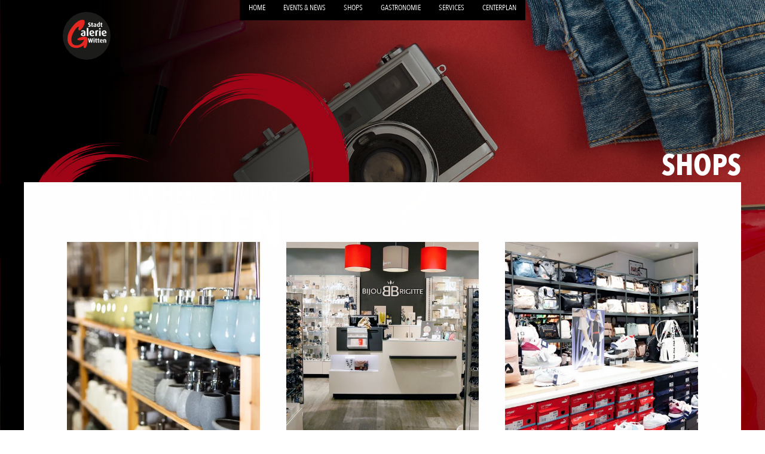

--- FILE ---
content_type: text/html; charset=UTF-8
request_url: https://www.stadtgaleriewitten.de/de/shops/doener_haus_dest/
body_size: 3215
content:
<!doctype html><!--!--><html lang="de"><head><title> / Shops / Stadtgalerie Witten</title><meta charset="UTF-8"><meta name="viewport" content="width=device-width, initial-scale=1, maximum-scale=5"><meta name="author" content="StadtGalerie Witten Marketing GmbH" /><meta name="copyright" content="StadtGalerie Witten Marketing GmbH" /><meta name="page-topic" content="Einkaufszentrum, Shoopingcenter, Shopping, Witten, Stadtgalerie" /><meta name="generator" content="IMEXX BERLIN - CMS 11.25" /><meta name="google-site-verification" content="QNP0FbxTZFSCoQUxfz-ZbOGFB40fCRtFDO8tiUL-gdY" /><meta name="msvalidate.01" content="FF20FD41F361510AEAE025E1EE14A0D6" /><meta name="yandex-verification" content="581453470cc4fa7e" /><meta property="og:title" content=" / Shops / Stadtgalerie Witten" />
<meta property="og:description" content="" />
<meta property="og:image" content="https://cloud.imexx.de/lib/userfiles/360/hauptlayout/44_favicon.png" />
<meta property="og:url" content="https://www.stadtgaleriewitten.de/de/shops/doener_haus_dest/" />
<meta property="og:type" content="website" />
<meta property="og:locale" content="de_DE" />
<meta property="og:site_name" content="www.stadtgaleriewitten.de" />
<meta name="twitter:card" content="summary_large_image" />
<meta name="twitter:title" content=" / Shops / Stadtgalerie Witten" />
<meta name="twitter:description" content="" />
<meta name="twitter:image" content="https://cloud.imexx.de/lib/userfiles/360/hauptlayout/44_favicon.png" />
<link rel="alternate" href="https://www.stadtgaleriewitten.de/de/" hreflang="de">
<meta name="robots" content="INDEX,FOLLOW"/><link href="https://cloud.imexx.de/lib/css/css-vanilla.php?804072181&accesstoken=44:360:20" rel="stylesheet" type="text/css" /><link href="../../../lib/css/client.css?1277901655" rel="stylesheet" type="text/css" /><script src="https://kit.fontawesome.com/4fdc7ad8bd.js" crossorigin="anonymous"></script><link rel="icon" href="https://cloud.imexx.de/lib/userfiles/360/hauptlayout/44_favicon.png" type="image/png"><link rel="shortcut icon href="https://cloud.imexx.de/lib/userfiles/360/hauptlayout/44_favicon.png"><link rel="apple-touch-icon"  href="https://cloud.imexx.de/lib/userfiles/360/hauptlayout/44_favicon.png" /><link rel="canonical" href="https://www.stadtgaleriewitten.de/de/shops/doener_haus_dest/" />
<script type="text/javascript">if (top != self) {top.location.href = self.location.href;}</script><script type="text/javascript">var csrfMagicToken = "sid:c1061ccac210bf7cbe0bb02b6c4499077e7a43bc,1768809018;ip:f22f4104a7165a7471a44d8c477b1df95aad35a8,1768809018";var csrfMagicName = "__csrf_magic";</script><script src="/lib/functions/_classes/csrf-magic-1.0.4/csrf-magic.js" type="text/javascript"></script></head><body  id="top"><a href="#wrapper" class="skip-link">Zum Hauptinhalt springen</a><!-- OVERLAYS START !--><div class="ladeanzeige" id="warten"><img class="lazy-load" src="[data-uri]" data-src="https://cloud.imexx.de/lib/userfiles/360/hauptlayout/44_loader.svg" alt="loader"/></div><!-- OVERLAYS ENDE !--><!-- NAVIGATION START !--><div class="content_header"><a href="https://www.stadtgaleriewitten.de/" id="header_logo" class="header_logo" aria-label="Zur Startseite"><img class="lazy-load" src="[data-uri]" data-src="https://cloud.imexx.de/lib/userfiles/360/hauptlayout/44_logo.svg" alt=logo"/></a><button class="navigation-menu" aria-label="Öffnen Navigation" aria-expanded="false" aria-controls="navigation-display"><img class="lazy-load" src="[data-uri]" data-src="https://cloud.imexx.de/lib/userfiles/360/hauptlayout/44_menu.svg" alt=""/></button><nav class="navigation-display"><div class="navigationclose"><a href="#" aria-label="Menu schliessen"><i class="fal fa-times"></i></a></div><ul><li><a href="https://www.stadtgaleriewitten.de/de/home/">Home</a></li><li><a href="https://www.stadtgaleriewitten.de/de/events/">Events & News</a></li><li><a href="https://www.stadtgaleriewitten.de/de/shops/">Shops</a></li><li><a href="https://www.stadtgaleriewitten.de/de/gastronomie/">Gastronomie</a></li><li><a href="https://www.stadtgaleriewitten.de/de/services/">Services</a></li><li><a href="https://www.stadtgaleriewitten.de/de/centerplan/">Centerplan</a></li></ul></nav><div class="language_selecter"></div></div><!-- NAVIGATION ENDE !--><!-- SUCHE START --><div id="suche" role="dialog" aria-labelledby="suche-titel" aria-modal="true" style="display:none;"><div class="close_suche" role="button" aria-label="Suche schliessen" tabindex="0" onclick="closeSearch()"><i class="fal fa-times" aria-hidden="true"></i></div><div id="suchdetails" role="search"><h2 id="suche-titel">Suche</h2><label for="suchen" style="display:none">Shops und Mieter suchen</label><input type="text" name="suchen" id="suchen" onkeyup="suchfunction('3','de')" value="" placeholder="Suche*" class="such_felder" aria-describedby="suchergebnis" role="searchbox"><div id="suchergebnis" aria-live="polite" aria-relevant="additions" tabindex="0"></div></div></div><!-- SUCHE ENDE --><div class="bgmix" style="background: transparent url(https://cloud.imexx.de/lib/userfiles/360/bg/1972875540.jpg) no-repeat center center ; -webkit-background-size: cover; -moz-background-size: cover; -o-background-size: cover; background-size: cover; background-attachment: fixed;"></div><div class="bgoverlay" style="background:rgba(0,0,0,0.3)"></div><script type="text/javascript" src="https://cloud.imexx.de/lib/js/js/js.php?cms_id=44"></script><div id="wrapper" class="shops" role="main" tabindex="-1"><div class="section" style="max-width:1200px;margin-top:0px;margin-bottom:0px;" id="container999" ><div class="inline-container"><h1 style="margin:250px auto 0; text-align:right;line-height:55px; font-size:50px; color:#ffffff;">SHOPS</h1><div class="container_content_wrapper" style=""><div class="container_wrapper eins" id="container999_1_476" style=""><div class="inner_container" style=""></div></div></div></div></div><div class="section" style="max-width:100%;margin-top:0px;margin-bottom:100px;padding-top:0px;" id="container993" ><div class="inline-container"><div class="container_content_wrapper" style=""><div class="container_wrapper eins" id="container993_1_476" style="background: rgba(255,255,255,1); padding:0;padding:100px 50px 50px;margin:0 auto;width:1200px;"><div class="inner_container" style=""><!-- shopS START !--><div class="shop_container"><div class="shop_icon shops  "><a href="https://www.stadtgaleriewitten.de/de/shops/action/" aria-label="Mehr Infos zu Action"><img src="https://cloud.imexx.de/lib/userfiles/360/mieter/tn_65b7972733547.webp" class="shopbildpreview" alt=""><div class="shoppreview" style="background: rgba(227,12,29,0.7) "><h2> - Action <i class="fas fa-chevron-double-right" style="color: rgba(227,12,29,0.7) "></i></h2></div></a></div><div class="shop_icon shops  "><a href="https://www.stadtgaleriewitten.de/de/shops/bijou_brigitte/" aria-label="Mehr Infos zu Bijou Brigitte"><img src="https://cloud.imexx.de/lib/userfiles/360/mieter/tn_2055739411.jpg" class="shopbildpreview" alt=""><div class="shoppreview" style="background: rgba(227,12,29,0.7) "><h2> - Bijou Brigitte <i class="fas fa-chevron-double-right" style="color: rgba(227,12,29,0.7) "></i></h2></div></a></div><div class="shop_icon shops  "><a href="https://www.stadtgaleriewitten.de/de/shops/deichmann/" aria-label="Mehr Infos zu Deichmann"><img src="https://cloud.imexx.de/lib/userfiles/360/mieter/tn_299848994.jpg" class="shopbildpreview" alt=""><div class="shoppreview" style="background: rgba(227,12,29,0.7) "><h2> - Deichmann <i class="fas fa-chevron-double-right" style="color: rgba(227,12,29,0.7) "></i></h2></div></a></div><div class="shop_icon shops  "><a href="https://www.stadtgaleriewitten.de/de/shops/hundm/" aria-label="Mehr Infos zu H&M"><img src="https://cloud.imexx.de/lib/userfiles/360/mieter/tn_1694554147.jpg" class="shopbildpreview" alt=""><div class="shoppreview" style="background: rgba(227,12,29,0.7) "><h2> - H&M <i class="fas fa-chevron-double-right" style="color: rgba(227,12,29,0.7) "></i></h2></div></a></div><div class="shop_icon shops  "><a href="https://www.stadtgaleriewitten.de/de/shops/herner_blumen_outlet_center/" aria-label="Mehr Infos zu Herner Blumen Outlet Center"><img src="https://cloud.imexx.de/lib/userfiles/360/mieter/tn_66b338fbcb5ed.webp" class="shopbildpreview" alt=""><div class="shoppreview" style="background: rgba(227,12,29,0.7) "><h2> - Herner Blumen Outlet Center <i class="fas fa-chevron-double-right" style="color: rgba(227,12,29,0.7) "></i></h2></div></a></div><div class="shop_icon shops  "><a href="https://www.stadtgaleriewitten.de/de/shops/maxim_outlet/" aria-label="Mehr Infos zu MAXIM OUTLET"><img src="https://cloud.imexx.de/lib/userfiles/360/mieter/tn_1758351495.jpg" class="shopbildpreview" alt=""><div class="shoppreview" style="background: rgba(227,12,29,0.7) "><h2> - MAXIM OUTLET <i class="fas fa-chevron-double-right" style="color: rgba(227,12,29,0.7) "></i></h2></div></a></div><div class="shop_icon shops  "><a href="https://www.stadtgaleriewitten.de/de/shops/newyorker/" aria-label="Mehr Infos zu NewYorker"><img src="https://cloud.imexx.de/lib/userfiles/360/mieter/tn_1936450880.jpg" class="shopbildpreview" alt=""><div class="shoppreview" style="background: rgba(227,12,29,0.7) "><h2> - NewYorker <i class="fas fa-chevron-double-right" style="color: rgba(227,12,29,0.7) "></i></h2></div></a></div><div class="shop_icon shops  "><a href="https://www.stadtgaleriewitten.de/de/shops/objektivart96/" aria-label="Mehr Infos zu ObjektivArt'96"><img src="https://cloud.imexx.de/lib/userfiles/360/mieter/tn_1668738952.jpg" class="shopbildpreview" alt=""><div class="shoppreview" style="background: rgba(227,12,29,0.7) "><h2> - ObjektivArt'96 <i class="fas fa-chevron-double-right" style="color: rgba(227,12,29,0.7) "></i></h2></div></a></div><div class="shop_icon shops  "><a href="https://www.stadtgaleriewitten.de/de/shops/saturn/" aria-label="Mehr Infos zu Saturn"><img src="https://cloud.imexx.de/lib/userfiles/360/mieter/tn_788818840.jpg" class="shopbildpreview" alt=""><div class="shoppreview" style="background: rgba(227,12,29,0.7) "><h2> - Saturn <i class="fas fa-chevron-double-right" style="color: rgba(227,12,29,0.7) "></i></h2></div></a></div><div class="shop_icon shops  "><a href="https://www.stadtgaleriewitten.de/de/shops/suesswaren_u_lindt_outlet/" aria-label="Mehr Infos zu Süßwaren & Lindt Outlet"><img src="https://cloud.imexx.de/lib/userfiles/360/mieter/tn_66ab9bb0f305b.webp" class="shopbildpreview" alt=""><div class="shoppreview" style="background: rgba(227,12,29,0.7) "><h2> - Süßwaren & Lindt Outlet <i class="fas fa-chevron-double-right" style="color: rgba(227,12,29,0.7) "></i></h2></div></a></div><div class="shop_icon shops  "><a href="https://www.stadtgaleriewitten.de/de/shops/tedi/" aria-label="Mehr Infos zu TEDI"><img src="https://cloud.imexx.de/lib/userfiles/360/mieter/tn_663dea013b8bb.webp" class="shopbildpreview" alt=""><div class="shoppreview" style="background: rgba(227,12,29,0.7) "><h2> - TEDI <i class="fas fa-chevron-double-right" style="color: rgba(227,12,29,0.7) "></i></h2></div></a></div><div class="shop_icon shops  "><a href="https://www.stadtgaleriewitten.de/de/shops/tk_maxx/" aria-label="Mehr Infos zu TK Maxx"><img src="https://cloud.imexx.de/lib/userfiles/360/mieter/tn_1424981834.jpg" class="shopbildpreview" alt=""><div class="shoppreview" style="background: rgba(227,12,29,0.7) "><h2> - TK Maxx <i class="fas fa-chevron-double-right" style="color: rgba(227,12,29,0.7) "></i></h2></div></a></div><div class="shop_icon shops  "><a href="https://www.stadtgaleriewitten.de/de/shops/wittener_kuenstlerbund/" aria-label="Mehr Infos zu Wittener Künstlerbund"><img src="https://cloud.imexx.de/lib/userfiles/360/mieter/tn_66b394503a350.webp" class="shopbildpreview" alt=""><div class="shoppreview" style="background: rgba(227,12,29,0.7) "><h2> - Wittener Künstlerbund <i class="fas fa-chevron-double-right" style="color: rgba(227,12,29,0.7) "></i></h2></div></a></div><div class="shop_icon shops  "><a href="https://www.stadtgaleriewitten.de/de/shops/wittenet_bei_okan/" aria-label="Mehr Infos zu WitteNet bei Okan"><img src="https://cloud.imexx.de/lib/userfiles/360/mieter/tn_685e6e6849904.webp" class="shopbildpreview" alt=""><div class="shoppreview" style="background: rgba(227,12,29,0.7) "><h2> - WitteNet bei Okan <i class="fas fa-chevron-double-right" style="color: rgba(227,12,29,0.7) "></i></h2></div></a></div><div class="shop_icon shops  "><a href="https://www.stadtgaleriewitten.de/de/shops/woolworth/" aria-label="Mehr Infos zu Woolworth"><img src="https://cloud.imexx.de/lib/userfiles/360/mieter/tn_1126522049.jpg" class="shopbildpreview" alt=""><div class="shoppreview" style="background: rgba(227,12,29,0.7) "><h2> - Woolworth <i class="fas fa-chevron-double-right" style="color: rgba(227,12,29,0.7) "></i></h2></div></a></div><div class="trenner">&nbsp;</div></div><!-- shopS ENDE !--></div></div></div></div></div></div></div><div id="footer"><div class="trenner">&nbsp;</div><div class="subfoot"><a href="https://www.stadtgaleriewitten.de/de/kontakt/">Kontakt</a>  / <a href="https://www.stadtgaleriewitten.de/de/impressum/">Impressum</a>  / <a href="https://www.stadtgaleriewitten.de/de/datenschutz/">Datenschutz</a>  / <a href="https://www.stadtgaleriewitten.de/de/barrierefreiheit/">Barrierefreiheit</a>  <br> ©2023 StadtGalerie Witten Marketing GmbH // made by <a href='https://www.imexx.de' target='_blank'>imexx communications</a></div></div><script>
document.addEventListener("DOMContentLoaded", function() {
    // Parallax-Effekt mit Rellax ohne jQuery
    if (document.querySelectorAll(".section.parallax").length > 0) {
        var rellax = new Rellax(".rellax", { breakpoints: [576, 768, 1201] });
    }
});
</script><script type="text/javascript">CsrfMagic.end();</script></body></html>

--- FILE ---
content_type: text/css;charset=UTF-8
request_url: https://cloud.imexx.de/lib/css/css-vanilla.php?804072181&accesstoken=44:360:20
body_size: 95989
content:
@font-face {font-family: 'basic'; src: url('https://cloud.imexx.de/lib/userfiles/360/fonts/1463699060.woff') format('woff'), url('https://cloud.imexx.de/lib/userfiles/360/fonts/369038248.woff2') format('woff2');}@font-face {font-family: 'header'; src: url('https://cloud.imexx.de/lib/userfiles/360/fonts/1903242941.woff') format('woff'), url('https://cloud.imexx.de/lib/userfiles/360/fonts/385231671.woff2') format('woff2');}
/*! Version: 2.0.73 (12-Oct-2012) */.mc-hide-scrolls{overflow:hidden}body .mc-cycle{height:100%;left:0;overflow:hidden;position:absolute;top:0;margin:0;padding:0;width:100%;z-index:-1}div.mc-image{-webkit-background-size:cover;-moz-background-size:cover;-o-background-size:cover;background-size:cover;background-position:center center;background-repeat:no-repeat;height:100%;overflow:hidden;width:100%}.mc-old-browser .mc-image{overflow:hidden}
/**
 * Swiper 11.2.2
 * Most modern mobile touch slider and framework with hardware accelerated transitions
 * https://swiperjs.com
 *
 * Copyright 2014-2025 Vladimir Kharlampidi
 *
 * Released under the MIT License
 *
 * Released on: January 31, 2025
 */

@font-face{font-family:swiper-icons;src:url('data:application/font-woff;charset=utf-8;base64, [base64]//wADZ2x5ZgAAAywAAADMAAAD2MHtryVoZWFkAAABbAAAADAAAAA2E2+eoWhoZWEAAAGcAAAAHwAAACQC9gDzaG10eAAAAigAAAAZAAAArgJkABFsb2NhAAAC0AAAAFoAAABaFQAUGG1heHAAAAG8AAAAHwAAACAAcABAbmFtZQAAA/gAAAE5AAACXvFdBwlwb3N0AAAFNAAAAGIAAACE5s74hXjaY2BkYGAAYpf5Hu/j+W2+MnAzMYDAzaX6QjD6/4//Bxj5GA8AuRwMYGkAPywL13jaY2BkYGA88P8Agx4j+/8fQDYfA1AEBWgDAIB2BOoAeNpjYGRgYNBh4GdgYgABEMnIABJzYNADCQAACWgAsQB42mNgYfzCOIGBlYGB0YcxjYGBwR1Kf2WQZGhhYGBiYGVmgAFGBiQQkOaawtDAoMBQxXjg/wEGPcYDDA4wNUA2CCgwsAAAO4EL6gAAeNpj2M0gyAACqxgGNWBkZ2D4/wMA+xkDdgAAAHjaY2BgYGaAYBkGRgYQiAHyGMF8FgYHIM3DwMHABGQrMOgyWDLEM1T9/w8UBfEMgLzE////P/5//f/V/xv+r4eaAAeMbAxwIUYmIMHEgKYAYjUcsDAwsLKxc3BycfPw8jEQA/[base64]/uznmfPFBNODM2K7MTQ45YEAZqGP81AmGGcF3iPqOop0r1SPTaTbVkfUe4HXj97wYE+yNwWYxwWu4v1ugWHgo3S1XdZEVqWM7ET0cfnLGxWfkgR42o2PvWrDMBSFj/IHLaF0zKjRgdiVMwScNRAoWUoH78Y2icB/yIY09An6AH2Bdu/UB+yxopYshQiEvnvu0dURgDt8QeC8PDw7Fpji3fEA4z/PEJ6YOB5hKh4dj3EvXhxPqH/SKUY3rJ7srZ4FZnh1PMAtPhwP6fl2PMJMPDgeQ4rY8YT6Gzao0eAEA409DuggmTnFnOcSCiEiLMgxCiTI6Cq5DZUd3Qmp10vO0LaLTd2cjN4fOumlc7lUYbSQcZFkutRG7g6JKZKy0RmdLY680CDnEJ+UMkpFFe1RN7nxdVpXrC4aTtnaurOnYercZg2YVmLN/d/gczfEimrE/fs/bOuq29Zmn8tloORaXgZgGa78yO9/cnXm2BpaGvq25Dv9S4E9+5SIc9PqupJKhYFSSl47+Qcr1mYNAAAAeNptw0cKwkAAAMDZJA8Q7OUJvkLsPfZ6zFVERPy8qHh2YER+3i/BP83vIBLLySsoKimrqKqpa2hp6+jq6RsYGhmbmJqZSy0sraxtbO3sHRydnEMU4uR6yx7JJXveP7WrDycAAAAAAAH//wACeNpjYGRgYOABYhkgZgJCZgZNBkYGLQZtIJsFLMYAAAw3ALgAeNolizEKgDAQBCchRbC2sFER0YD6qVQiBCv/H9ezGI6Z5XBAw8CBK/m5iQQVauVbXLnOrMZv2oLdKFa8Pjuru2hJzGabmOSLzNMzvutpB3N42mNgZGBg4GKQYzBhYMxJLMlj4GBgAYow/P/PAJJhLM6sSoWKfWCAAwDAjgbRAAB42mNgYGBkAIIbCZo5IPrmUn0hGA0AO8EFTQAA');font-weight:400;font-style:normal}:root{--swiper-theme-color:#007aff}:host{position:relative;display:block;margin-left:auto;margin-right:auto;z-index:1}.swiper{margin-left:auto;margin-right:auto;position:relative;overflow:hidden;list-style:none;padding:0;z-index:1;display:block}.swiper-vertical>.swiper-wrapper{flex-direction:column}.swiper-wrapper{position:relative;width:100%;height:100%;z-index:1;display:flex;transition-property:transform;transition-timing-function:var(--swiper-wrapper-transition-timing-function,initial);box-sizing:content-box}.swiper-android .swiper-slide,.swiper-ios .swiper-slide,.swiper-wrapper{transform:translate3d(0px,0,0)}.swiper-horizontal{touch-action:pan-y}.swiper-vertical{touch-action:pan-x}.swiper-slide{flex-shrink:0;width:100%;height:100%;position:relative;transition-property:transform;display:block}.swiper-slide-invisible-blank{visibility:hidden}.swiper-autoheight,.swiper-autoheight .swiper-slide{height:auto}.swiper-autoheight .swiper-wrapper{align-items:flex-start;transition-property:transform,height}.swiper-backface-hidden .swiper-slide{transform:translateZ(0);-webkit-backface-visibility:hidden;backface-visibility:hidden}.swiper-3d.swiper-css-mode .swiper-wrapper{perspective:1200px}.swiper-3d .swiper-wrapper{transform-style:preserve-3d}.swiper-3d{perspective:1200px}.swiper-3d .swiper-cube-shadow,.swiper-3d .swiper-slide{transform-style:preserve-3d}.swiper-css-mode>.swiper-wrapper{overflow:auto;scrollbar-width:none;-ms-overflow-style:none}.swiper-css-mode>.swiper-wrapper::-webkit-scrollbar{display:none}.swiper-css-mode>.swiper-wrapper>.swiper-slide{scroll-snap-align:start start}.swiper-css-mode.swiper-horizontal>.swiper-wrapper{scroll-snap-type:x mandatory}.swiper-css-mode.swiper-vertical>.swiper-wrapper{scroll-snap-type:y mandatory}.swiper-css-mode.swiper-free-mode>.swiper-wrapper{scroll-snap-type:none}.swiper-css-mode.swiper-free-mode>.swiper-wrapper>.swiper-slide{scroll-snap-align:none}.swiper-css-mode.swiper-centered>.swiper-wrapper::before{content:'';flex-shrink:0;order:9999}.swiper-css-mode.swiper-centered>.swiper-wrapper>.swiper-slide{scroll-snap-align:center center;scroll-snap-stop:always}.swiper-css-mode.swiper-centered.swiper-horizontal>.swiper-wrapper>.swiper-slide:first-child{margin-inline-start:var(--swiper-centered-offset-before)}.swiper-css-mode.swiper-centered.swiper-horizontal>.swiper-wrapper::before{height:100%;min-height:1px;width:var(--swiper-centered-offset-after)}.swiper-css-mode.swiper-centered.swiper-vertical>.swiper-wrapper>.swiper-slide:first-child{margin-block-start:var(--swiper-centered-offset-before)}.swiper-css-mode.swiper-centered.swiper-vertical>.swiper-wrapper::before{width:100%;min-width:1px;height:var(--swiper-centered-offset-after)}.swiper-3d .swiper-slide-shadow,.swiper-3d .swiper-slide-shadow-bottom,.swiper-3d .swiper-slide-shadow-left,.swiper-3d .swiper-slide-shadow-right,.swiper-3d .swiper-slide-shadow-top{position:absolute;left:0;top:0;width:100%;height:100%;pointer-events:none;z-index:10}.swiper-3d .swiper-slide-shadow{background:rgba(0,0,0,.15)}.swiper-3d .swiper-slide-shadow-left{background-image:linear-gradient(to left,rgba(0,0,0,.5),rgba(0,0,0,0))}.swiper-3d .swiper-slide-shadow-right{background-image:linear-gradient(to right,rgba(0,0,0,.5),rgba(0,0,0,0))}.swiper-3d .swiper-slide-shadow-top{background-image:linear-gradient(to top,rgba(0,0,0,.5),rgba(0,0,0,0))}.swiper-3d .swiper-slide-shadow-bottom{background-image:linear-gradient(to bottom,rgba(0,0,0,.5),rgba(0,0,0,0))}.swiper-lazy-preloader{width:42px;height:42px;position:absolute;left:50%;top:50%;margin-left:-21px;margin-top:-21px;z-index:10;transform-origin:50%;box-sizing:border-box;border:4px solid var(--swiper-preloader-color,var(--swiper-theme-color));border-radius:50%;border-top-color:transparent}.swiper-watch-progress .swiper-slide-visible .swiper-lazy-preloader,.swiper:not(.swiper-watch-progress) .swiper-lazy-preloader{animation:swiper-preloader-spin 1s infinite linear}.swiper-lazy-preloader-white{--swiper-preloader-color:#fff}.swiper-lazy-preloader-black{--swiper-preloader-color:#000}@keyframes swiper-preloader-spin{0%{transform:rotate(0deg)}100%{transform:rotate(360deg)}}.swiper-virtual .swiper-slide{-webkit-backface-visibility:hidden;transform:translateZ(0)}.swiper-virtual.swiper-css-mode .swiper-wrapper::after{content:'';position:absolute;left:0;top:0;pointer-events:none}.swiper-virtual.swiper-css-mode.swiper-horizontal .swiper-wrapper::after{height:1px;width:var(--swiper-virtual-size)}.swiper-virtual.swiper-css-mode.swiper-vertical .swiper-wrapper::after{width:1px;height:var(--swiper-virtual-size)}:root{--swiper-navigation-size:44px}.swiper-button-next,.swiper-button-prev{position:absolute;top:var(--swiper-navigation-top-offset,50%);width:calc(var(--swiper-navigation-size)/ 44 * 27);height:var(--swiper-navigation-size);margin-top:calc(0px - (var(--swiper-navigation-size)/ 2));z-index:10;cursor:pointer;display:flex;align-items:center;justify-content:center;color:var(--swiper-navigation-color,var(--swiper-theme-color))}.swiper-button-next.swiper-button-disabled,.swiper-button-prev.swiper-button-disabled{opacity:.35;cursor:auto;pointer-events:none}.swiper-button-next.swiper-button-hidden,.swiper-button-prev.swiper-button-hidden{opacity:0;cursor:auto;pointer-events:none}.swiper-navigation-disabled .swiper-button-next,.swiper-navigation-disabled .swiper-button-prev{display:none!important}.swiper-button-next svg,.swiper-button-prev svg{width:100%;height:100%;object-fit:contain;transform-origin:center}.swiper-rtl .swiper-button-next svg,.swiper-rtl .swiper-button-prev svg{transform:rotate(180deg)}.swiper-button-prev,.swiper-rtl .swiper-button-next{left:var(--swiper-navigation-sides-offset,10px);right:auto}.swiper-button-next,.swiper-rtl .swiper-button-prev{right:var(--swiper-navigation-sides-offset,10px);left:auto}.swiper-button-lock{display:none}.swiper-button-next:after,.swiper-button-prev:after{font-family:swiper-icons;font-size:var(--swiper-navigation-size);text-transform:none!important;letter-spacing:0;font-variant:initial;line-height:1}.swiper-button-prev:after,.swiper-rtl .swiper-button-next:after{content:'prev'}.swiper-button-next,.swiper-rtl .swiper-button-prev{right:var(--swiper-navigation-sides-offset,10px);left:auto}.swiper-button-next:after,.swiper-rtl .swiper-button-prev:after{content:'next'}.swiper-pagination{position:absolute;text-align:center;transition:.3s opacity;transform:translate3d(0,0,0);z-index:10}.swiper-pagination.swiper-pagination-hidden{opacity:0}.swiper-pagination-disabled>.swiper-pagination,.swiper-pagination.swiper-pagination-disabled{display:none!important}.swiper-horizontal>.swiper-pagination-bullets,.swiper-pagination-bullets.swiper-pagination-horizontal,.swiper-pagination-custom,.swiper-pagination-fraction{bottom:var(--swiper-pagination-bottom,8px);top:var(--swiper-pagination-top,auto);left:0;width:100%}.swiper-pagination-bullets-dynamic{overflow:hidden;font-size:0}.swiper-pagination-bullets-dynamic .swiper-pagination-bullet{transform:scale(.33);position:relative}.swiper-pagination-bullets-dynamic .swiper-pagination-bullet-active{transform:scale(1)}.swiper-pagination-bullets-dynamic .swiper-pagination-bullet-active-main{transform:scale(1)}.swiper-pagination-bullets-dynamic .swiper-pagination-bullet-active-prev{transform:scale(.66)}.swiper-pagination-bullets-dynamic .swiper-pagination-bullet-active-prev-prev{transform:scale(.33)}.swiper-pagination-bullets-dynamic .swiper-pagination-bullet-active-next{transform:scale(.66)}.swiper-pagination-bullets-dynamic .swiper-pagination-bullet-active-next-next{transform:scale(.33)}.swiper-pagination-bullet{width:var(--swiper-pagination-bullet-width,var(--swiper-pagination-bullet-size,8px));height:var(--swiper-pagination-bullet-height,var(--swiper-pagination-bullet-size,8px));display:inline-block;border-radius:var(--swiper-pagination-bullet-border-radius,50%);background:var(--swiper-pagination-bullet-inactive-color,#000);opacity:var(--swiper-pagination-bullet-inactive-opacity, .2)}button.swiper-pagination-bullet{border:none;margin:0;padding:0;box-shadow:none;-webkit-appearance:none;appearance:none}.swiper-pagination-clickable .swiper-pagination-bullet{cursor:pointer}.swiper-pagination-bullet:only-child{display:none!important}.swiper-pagination-bullet-active{opacity:var(--swiper-pagination-bullet-opacity, 1);background:var(--swiper-pagination-color,var(--swiper-theme-color))}.swiper-pagination-vertical.swiper-pagination-bullets,.swiper-vertical>.swiper-pagination-bullets{right:var(--swiper-pagination-right,8px);left:var(--swiper-pagination-left,auto);top:50%;transform:translate3d(0px,-50%,0)}.swiper-pagination-vertical.swiper-pagination-bullets .swiper-pagination-bullet,.swiper-vertical>.swiper-pagination-bullets .swiper-pagination-bullet{margin:var(--swiper-pagination-bullet-vertical-gap,6px) 0;display:block}.swiper-pagination-vertical.swiper-pagination-bullets.swiper-pagination-bullets-dynamic,.swiper-vertical>.swiper-pagination-bullets.swiper-pagination-bullets-dynamic{top:50%;transform:translateY(-50%);width:8px}.swiper-pagination-vertical.swiper-pagination-bullets.swiper-pagination-bullets-dynamic .swiper-pagination-bullet,.swiper-vertical>.swiper-pagination-bullets.swiper-pagination-bullets-dynamic .swiper-pagination-bullet{display:inline-block;transition:.2s transform,.2s top}.swiper-horizontal>.swiper-pagination-bullets .swiper-pagination-bullet,.swiper-pagination-horizontal.swiper-pagination-bullets .swiper-pagination-bullet{margin:0 var(--swiper-pagination-bullet-horizontal-gap,4px)}.swiper-horizontal>.swiper-pagination-bullets.swiper-pagination-bullets-dynamic,.swiper-pagination-horizontal.swiper-pagination-bullets.swiper-pagination-bullets-dynamic{left:50%;transform:translateX(-50%);white-space:nowrap}.swiper-horizontal>.swiper-pagination-bullets.swiper-pagination-bullets-dynamic .swiper-pagination-bullet,.swiper-pagination-horizontal.swiper-pagination-bullets.swiper-pagination-bullets-dynamic .swiper-pagination-bullet{transition:.2s transform,.2s left}.swiper-horizontal.swiper-rtl>.swiper-pagination-bullets-dynamic .swiper-pagination-bullet{transition:.2s transform,.2s right}.swiper-pagination-fraction{color:var(--swiper-pagination-fraction-color,inherit)}.swiper-pagination-progressbar{background:var(--swiper-pagination-progressbar-bg-color,rgba(0,0,0,.25));position:absolute}.swiper-pagination-progressbar .swiper-pagination-progressbar-fill{background:var(--swiper-pagination-color,var(--swiper-theme-color));position:absolute;left:0;top:0;width:100%;height:100%;transform:scale(0);transform-origin:left top}.swiper-rtl .swiper-pagination-progressbar .swiper-pagination-progressbar-fill{transform-origin:right top}.swiper-horizontal>.swiper-pagination-progressbar,.swiper-pagination-progressbar.swiper-pagination-horizontal,.swiper-pagination-progressbar.swiper-pagination-vertical.swiper-pagination-progressbar-opposite,.swiper-vertical>.swiper-pagination-progressbar.swiper-pagination-progressbar-opposite{width:100%;height:var(--swiper-pagination-progressbar-size,4px);left:0;top:0}.swiper-horizontal>.swiper-pagination-progressbar.swiper-pagination-progressbar-opposite,.swiper-pagination-progressbar.swiper-pagination-horizontal.swiper-pagination-progressbar-opposite,.swiper-pagination-progressbar.swiper-pagination-vertical,.swiper-vertical>.swiper-pagination-progressbar{width:var(--swiper-pagination-progressbar-size,4px);height:100%;left:0;top:0}.swiper-pagination-lock{display:none}.swiper-scrollbar{border-radius:var(--swiper-scrollbar-border-radius,10px);position:relative;touch-action:none;background:var(--swiper-scrollbar-bg-color,rgba(0,0,0,.1))}.swiper-scrollbar-disabled>.swiper-scrollbar,.swiper-scrollbar.swiper-scrollbar-disabled{display:none!important}.swiper-horizontal>.swiper-scrollbar,.swiper-scrollbar.swiper-scrollbar-horizontal{position:absolute;left:var(--swiper-scrollbar-sides-offset,1%);bottom:var(--swiper-scrollbar-bottom,4px);top:var(--swiper-scrollbar-top,auto);z-index:50;height:var(--swiper-scrollbar-size,4px);width:calc(100% - 2 * var(--swiper-scrollbar-sides-offset,1%))}.swiper-scrollbar.swiper-scrollbar-vertical,.swiper-vertical>.swiper-scrollbar{position:absolute;left:var(--swiper-scrollbar-left,auto);right:var(--swiper-scrollbar-right,4px);top:var(--swiper-scrollbar-sides-offset,1%);z-index:50;width:var(--swiper-scrollbar-size,4px);height:calc(100% - 2 * var(--swiper-scrollbar-sides-offset,1%))}.swiper-scrollbar-drag{height:100%;width:100%;position:relative;background:var(--swiper-scrollbar-drag-bg-color,rgba(0,0,0,.5));border-radius:var(--swiper-scrollbar-border-radius,10px);left:0;top:0}.swiper-scrollbar-cursor-drag{cursor:move}.swiper-scrollbar-lock{display:none}.swiper-zoom-container{width:100%;height:100%;display:flex;justify-content:center;align-items:center;text-align:center}.swiper-zoom-container>canvas,.swiper-zoom-container>img,.swiper-zoom-container>svg{max-width:100%;max-height:100%;object-fit:contain}.swiper-slide-zoomed{cursor:move;touch-action:none}.swiper .swiper-notification{position:absolute;left:0;top:0;pointer-events:none;opacity:0;z-index:-1000}.swiper-free-mode>.swiper-wrapper{transition-timing-function:ease-out;margin:0 auto}.swiper-grid>.swiper-wrapper{flex-wrap:wrap}.swiper-grid-column>.swiper-wrapper{flex-wrap:wrap;flex-direction:column}.swiper-fade.swiper-free-mode .swiper-slide{transition-timing-function:ease-out}.swiper-fade .swiper-slide{pointer-events:none;transition-property:opacity}.swiper-fade .swiper-slide .swiper-slide{pointer-events:none}.swiper-fade .swiper-slide-active{pointer-events:auto}.swiper-fade .swiper-slide-active .swiper-slide-active{pointer-events:auto}.swiper.swiper-cube{overflow:visible}.swiper-cube .swiper-slide{pointer-events:none;-webkit-backface-visibility:hidden;backface-visibility:hidden;z-index:1;visibility:hidden;transform-origin:0 0;width:100%;height:100%}.swiper-cube .swiper-slide .swiper-slide{pointer-events:none}.swiper-cube.swiper-rtl .swiper-slide{transform-origin:100% 0}.swiper-cube .swiper-slide-active,.swiper-cube .swiper-slide-active .swiper-slide-active{pointer-events:auto}.swiper-cube .swiper-slide-active,.swiper-cube .swiper-slide-next,.swiper-cube .swiper-slide-prev{pointer-events:auto;visibility:visible}.swiper-cube .swiper-cube-shadow{position:absolute;left:0;bottom:0px;width:100%;height:100%;opacity:.6;z-index:0}.swiper-cube .swiper-cube-shadow:before{content:'';background:#000;position:absolute;left:0;top:0;bottom:0;right:0;filter:blur(50px)}.swiper-cube .swiper-slide-next+.swiper-slide{pointer-events:auto;visibility:visible}.swiper-cube .swiper-slide-shadow-cube.swiper-slide-shadow-bottom,.swiper-cube .swiper-slide-shadow-cube.swiper-slide-shadow-left,.swiper-cube .swiper-slide-shadow-cube.swiper-slide-shadow-right,.swiper-cube .swiper-slide-shadow-cube.swiper-slide-shadow-top{z-index:0;-webkit-backface-visibility:hidden;backface-visibility:hidden}.swiper.swiper-flip{overflow:visible}.swiper-flip .swiper-slide{pointer-events:none;-webkit-backface-visibility:hidden;backface-visibility:hidden;z-index:1}.swiper-flip .swiper-slide .swiper-slide{pointer-events:none}.swiper-flip .swiper-slide-active,.swiper-flip .swiper-slide-active .swiper-slide-active{pointer-events:auto}.swiper-flip .swiper-slide-shadow-flip.swiper-slide-shadow-bottom,.swiper-flip .swiper-slide-shadow-flip.swiper-slide-shadow-left,.swiper-flip .swiper-slide-shadow-flip.swiper-slide-shadow-right,.swiper-flip .swiper-slide-shadow-flip.swiper-slide-shadow-top{z-index:0;-webkit-backface-visibility:hidden;backface-visibility:hidden}.swiper-creative .swiper-slide{-webkit-backface-visibility:hidden;backface-visibility:hidden;overflow:hidden;transition-property:transform,opacity,height}.swiper.swiper-cards{overflow:visible}.swiper-cards .swiper-slide{transform-origin:center bottom;-webkit-backface-visibility:hidden;backface-visibility:hidden;overflow:hidden}
:host,:root{--step: 4px;--sidebar: 260px;--container-padding: 0px;--neutral-000: #FFFFFF;--neutral-050: #F9FAFB;--neutral-100: #F3F4F6;--neutral-200: #E5E7EB;--neutral-300: #D1D5DB;--neutral-400: #9CA3AF;--neutral-500: #6B7280;--neutral-600: #4B5563;--neutral-700: #374151;--neutral-800: #1F2937;--neutral-900: #111827;--neutral-950: #030712;--neutral-dim: rgba(217, 222, 223, .3);--select: #1476FF10;--primary: #1476FF;--error: #EF6F6C;--success: #7ECA63}.mapplic-element{color:var(--neutral-900);font-size:14px;width:100%;position:relative;display:flex;flex-direction:column}.mapplic-element:fullscreen{background-color:var(--neutral-000)}.mapplic-element:fullscreen>.mapplic-container{height:100%!important;aspect-ratio:auto!important;border-radius:0!important}.mapplic-kiosk .mapplic-element>.mapplic-element{height:100vh!important}.mapplic-kiosk .mapplic-element>.mapplic-container{aspect-ratio:auto!important;border-radius:0!important}.mapplic-placeholder{display:flex;align-items:center;justify-content:center;flex-direction:column;background-color:var(--neutral-50);aspect-ratio:1.6;border-radius:12px}.mapplic-loader{width:16px;height:16px;border:2px solid var(--neutral-900);border-bottom-color:transparent;border-radius:50%;display:inline-block;box-sizing:border-box;animation:rotation 1s linear infinite;opacity:.6}@keyframes rotation{0%{transform:rotate(0)}to{transform:rotate(360deg)}}.mapplic-element.mapplic-sidebar-right>.mapplic-sidebar{left:calc(100% - var(--sidebar));padding:0 0 0 8px}.mapplic-element.mapplic-sidebar-toggle.mapplic-sidebar-closed .mapplic-sidebar{pointer-events:none}.mapplic-element.mapplic-sidebar-toggle.mapplic-sidebar-closed .mapplic-search-bar{pointer-events:auto}.mapplic-portrait .mapplic-sidebar{position:relative;left:0!important;width:100%;max-width:100%;padding:8px 0 0!important;transition:margin-top .2s,max-width .2s}.mapplic-portrait .mapplic-container{margin:0!important;max-width:100%}.mapplic-portrait.mapplic-sidebar-closed .mapplic-sidebar{margin-top:-86px;max-width:240px}.mapplic-element h4,.mapplic-element h5{line-height:1.8em;margin:0!important}.mapplic-element h1,.mapplic-element h2,.mapplic-element h3,.mapplic-element h4,.mapplic-element h5{margin-top:0;margin-bottom:0}.mapplic h3{font-size:20px;line-height:1.2em;font-weight:600}.mapplic p{line-height:1.6em;margin:0}.mapplic-container{background-color:var(--neutral-050);flex-shrink:0;padding:var(--container-padding);box-sizing:border-box;border-radius:12px;position:relative;overflow:hidden}.mapplic-container>img{display:block;max-width:100%}.mapplic-control-zone{position:absolute;top:auto;right:auto;bottom:auto;left:auto;max-width:40%;max-height:40%;display:inline-flex;align-items:baseline;gap:8px;flex-direction:column;transition:top .2s,bottom .2s}.mapplic-control-zone>*{pointer-events:auto}.mapplic-control-zone.mapplic-top-left{top:12px;left:12px}.mapplic-control-zone.mapplic-top-right{top:12px;right:12px;align-items:flex-end}.mapplic-control-zone.mapplic-bottom-right{right:12px;bottom:12px;align-items:flex-end;flex-direction:column-reverse}.mapplic-control-zone.mapplic-bottom-left{bottom:12px;left:12px;flex-direction:column-reverse}.mapplic-marker{top:50%;left:50%}.mapplic-marker{background-color:var(--primary);border-radius:50%;box-sizing:border-box;color:#fff;cursor:pointer;-webkit-user-select:none;user-select:none;position:absolute;line-height:20px;font-size:12px;font-weight:600;text-align:center;width:20px;height:20px;margin-left:-10px;margin-top:-10px;text-decoration:none;transition:background-color .2s}.dragging .mapplic-marker{opacity:.3!important}.mapplic-marker:hover{opacity:.6;z-index:101!important}.mapplic-marker>span{position:absolute;top:0;left:0;width:100%}.mapplic-marker.mapplic-active{z-index:101!important}.mapplic-marker.square{border-radius:0}.mapplic-marker.rounded{border-radius:6px}.mapplic-marker.dot{font-size:0;width:12px;height:12px;margin-left:-6px;margin-top:-6px}.mapplic-marker.pin1{background-color:transparent!important;width:22px;height:26px;margin-left:-11px;margin-top:-26px;transform-origin:50% 100%}.mapplic-marker.pin2{background-color:transparent!important;width:21px;height:28px;margin-left:-10.5px;margin-top:-28px;transform-origin:50% 100%}.mapplic-marker.thumb{background-color:transparent!important;border-radius:4px;overflow:hidden;width:24px;height:24px;line-height:24px;margin-left:-12px;margin-top:-12px;transform-origin:50% 50%}.mapplic-marker.thumb>img{width:100%;height:100%}.mapplic-marker.text>span.title{white-space:nowrap;width:auto;margin-left:24px}.mapplic-dim{background-color:#0003;position:absolute;top:0;right:0;bottom:0;left:0;z-index:100}.mapplic-popup-content{position:relative;display:flex;justify-content:space-between;flex-direction:column;flex-grow:1;flex-basis:60%;overflow-y:auto;padding:12px;gap:12px;max-width:100%}.mapplic-popup-title{margin-right:24px;display:flex;flex-direction:column;gap:4px}.mapplic-popup-title h4{font-weight:600;font-size:18px;line-height:24px}.mapplic-popup-title h5{display:flex;gap:4px;font-weight:400;font-size:13px;line-height:16px;color:var(--neutral-500)}.mapplic-popup-close{all:unset;cursor:pointer;color:var(--neutral-900);padding:4px;opacity:.5;height:20px;width:20px;position:absolute;display:flex;align-items:center;justify-content:center;right:8px;top:8px;transition:opacity .2s}.mapplic-popup-close:hover{opacity:1}.mapplic-popup-image{flex-basis:40%;flex-grow:0}.mapplic-tooltip .mapplic-popup-image{overflow:hidden;border-radius:12px 0 0 12px;background-color:var(--neutral-050);width:400px}.mapplic-popup-image>img{width:100%;height:100%;object-position:center;object-fit:cover}.mapplic-popup-body{flex-grow:1;justify-content:space-between;min-width:100px;font-size:13px;color:var(--neutral-700);line-height:1.4em;overflow-y:auto}.mapplic-popup-body>*{max-width:100%}.mapplic-popup-body p{margin-bottom:8px}.mapplic-popup-body p:first-child{margin-top:0}.mapplic-popup-body p:last-child{margin-bottom:0}.mapplic-popup-actions{display:flex;gap:8px}.mapplic-popup-details{overflow-y:auto;border-radius:6px;padding:12px;display:flex;flex-direction:column;gap:4px;background-color:var(--neutral-100)}.mapplic-popup-details>a{color:var(--primary);font-weight:700;width:100%;text-align:center;text-decoration:none}.mapplic-popup-details>a:hover{text-decoration:underline}.mapplic-hours{display:flex;flex-direction:column;gap:2px;font-size:13px}.mapplic-popup-footer{display:flex;gap:8px;flex-shrink:0;justify-content:space-between;max-width:100%;overflow:hidden}.mapplic-popup-link{white-space:nowrap;flex-shrink:1;align-items:center;overflow:hidden;text-overflow:ellipsis;justify-content:flex-start!important}.mapplic-popup-link>span{flex-shrink:1;text-overflow:ellipsis;overflow:hidden}.mapplic-popup-link>svg{flex-shrink:0}.mapplic-sidebar-popup{display:flex;width:100%;flex-direction:column;height:100%;max-height:100%;overflow:hidden;margin-bottom:4px}.mapplic-portrait .mapplic-sidebar-popup{flex-direction:row}.mapplic-sidebar-popup h4{font-size:24px;font-weight:700;line-height:32px}.mapplic-sidebar-popup .mapplic-popup-body{font-size:14px;line-height:22px}.mapplic-sidebar-popup .mapplic-popup-image{margin:12px;border-radius:12px;overflow:hidden}.mapplic-popup-micro h4{font-size:16px;text-align:center}.mapplic-popup-micro .mapplic-popup-title{margin-right:0}.mapplic-tooltip{background-color:var(--neutral-000);border-radius:12px;display:flex;cursor:auto;position:absolute;transform:translate(-50%,-100%)!important;box-shadow:0 4px 12px #0000001a;z-index:10002;width:max-content;text-align:left}.mapplic-tooltip:after{content:"";position:absolute;top:100%;left:50%;margin-left:-8px;margin-top:-1px;width:0;height:0;border-top:solid 8px var(--neutral-000);border-left:solid 8px transparent;border-right:solid 8px transparent}.mapplic-tooltip-mini .mapplic-popup-image{display:none}.mapplic-tooltip-hover{pointer-events:none!important}.mapplic-tooltip-hover .mapplic-tooltip-content{padding:8px;min-width:auto}.mapplic-tooltip-content{flex-grow:1;justify-content:space-between;padding:12px;min-width:100px}.mapplic-tooltip-content p{line-height:1.4em}.mapplic-tooltip-content p:first-child{margin-top:0}.mapplic-tooltip-content p:last-child{margin-bottom:0}.mapplic-tooltip-close{background:none;border:none;cursor:pointer;color:var(--neutral-900);padding:4px;opacity:.5;height:20px;width:20px;position:absolute;right:8px;top:8px;transition:opacity .2s}.mapplic-tooltip-close:hover{opacity:1}.mapplic-tooltip-content{display:flex;flex-direction:column;gap:12px}.mapplic-tooltip:not(.mapplic-tooltip-hover) .mapplic-tooltip-title{margin-right:16px}.mapplic-tooltip-title h4{font-weight:600;font-size:16px;line-height:24px}.mapplic-tooltip-title h5{display:flex;gap:4px;font-weight:400;font-size:13px;line-height:16px;color:var(--neutral-500)}.mapplic-tooltip-desc{line-height:20px;font-weight:400;overflow-y:auto}.mapplic-tooltip-footer{display:flex;align-items:center;justify-content:space-between;gap:4px}.mapplic-tooltip-footer code{background-color:var(--neutral-300);border-radius:4px;font-weight:700;padding:4px 6px}.mapplic-controls{display:flex;padding:16px;position:absolute;top:0;right:0;bottom:0;left:0;pointer-events:none}.mapplic-controls-messages{gap:8px;display:flex;flex-direction:column;align-items:center;margin:auto}.mapplic-controls-messages>*{background:rgba(0,0,0,.4);border-radius:8px;padding:12px 16px;color:#fff;-webkit-user-select:none;user-select:none}.mapplic-controls-messages .mapplic-key{border:1px solid #fff;padding:4px;border-radius:4px}.mapplic-controls .mapplic-sidebar-close{background-color:var(--neutral-000);border-radius:0 16px 16px 0;border:none;cursor:pointer;position:absolute;pointer-events:all;min-width:24px;height:32px;font-size:0;z-index:110;color:var(--neutral-600);transition:color .2s;transform:translateY(-50%);left:0;padding:7px 7px 7px 0;top:50%}.mapplic-sidebar-closed .mapplic-controls .mapplic-sidebar-close>svg{transform:rotate(180deg)}.mapplic-controls .mapplic-sidebar-close:hover{color:var(--neutral-900)}.mapplic-sidebar-right .mapplic-controls .mapplic-sidebar-close{left:auto;right:0;transform:translateY(-50%) rotate(180deg);top:50%}.mapplic-portrait .mapplic-controls .mapplic-sidebar-close{top:auto;right:auto;left:50%;bottom:-4px;transform:translate(-50%) rotate(-90deg)}.mapplic-portrait .mapplic-sidebar-close>svg{transform:rotate(180deg)}.mapplic-control-button{pointer-events:auto;background-color:var(--neutral-000)!important;border:1px solid var(--neutral-200);border-radius:6px;box-sizing:border-box;color:var(--neutral-900);cursor:pointer;display:flex;padding:7px;transition:box-shadow .2s;gap:8px}.mapplic-control-button>span{font-size:14px;line-height:16px}.mapplic-controls .mapplic-control-button:not(:disabled):hover{box-shadow:0 2px 4px #0000000a}.mapplic-controls .mapplic-control-button:active{box-shadow:none}.mapplic-control-button:disabled{background-color:var(--neutral-000);color:var(--neutral-400);cursor:auto}.mapplic-control-group>.mapplic-control-button{border-radius:0}.mapplic-control-group>.mapplic-control-button:first-child{border-radius:6px 6px 0 0}.mapplic-control-group>.mapplic-control-button:last-child{margin-top:-1px;border-radius:0 0 6px 6px}.mapplic-button{box-shadow:0 1px 3px #0000000a;background-color:var(--neutral-000);border:1px solid var(--neutral-300);border-radius:6px;cursor:pointer;color:var(--neutral-900);display:inline-flex;justify-content:center;gap:6px;text-decoration:none;padding:8px 12px;font-size:14px;line-height:16px;font-weight:500;transition:background-color .2s,border-color .2s}.mapplic-button:disabled{color:var(--neutral-400)}.mapplic-button:not(:disabled):hover{box-shadow:0 1px 3px #0000000f;background-color:var(--neutral-000);border-color:var(--neutral-400)}.mapplic-button:not(:disabled).mapplic-active,.mapplic-button:not(:disabled):active{box-shadow:none;background-color:var(--neutral-200)}.mapplic-button-small{background-color:var(--primary);border:none;border-radius:4px;cursor:pointer;font-size:14px;line-height:10px;color:#fff;text-decoration:none;padding:4px}.mapplic-button.mapplic-button-primary:not(:disabled){background-color:var(--primary);border:none;padding:8px 12px;color:#fff;font-weight:600;transition:filter .2s}.mapplic-button.mapplic-button-icon{padding:8px}.mapplic-button.mapplic-button-primary:not(:disabled):hover{filter:brightness(1.2)}.mapplic-button.mapplic-button-primary:not(:disabled):active{filter:brightness(.8)}.mapplic-button.mapplic-button-primary:disabled{background-color:var(--neutral-300);border:none;color:var(--neutral-000);cursor:auto;font-weight:700}.mapplic-button.mapplic-button-secondary{background-color:var(--neutral-900)!important;border:1px solid var(--neutral-900)!important;color:var(--neutral-000)}.mapplic-button.mapplic-button-secondary:disabled{background-color:var(--neutral-300)!important;border-color:transparent!important}.mapplic-image{border-radius:8px;overflow:hidden;font-size:0;margin-bottom:12px;height:140px}.mapplic-image>img{width:100%;height:100%;object-fit:cover;object-position:center}.mapplic-layers{min-width:100%;position:relative;transform-origin:top left}.mapplic-panzoom{touch-action:none;position:relative}.mapplic-layer{-webkit-user-select:none;user-select:none;line-height:0;width:100%;height:100%;position:relative}.mapplic-panzoom .mapplic-layer{width:auto;height:auto;position:absolute}.mapplic-layer>img{display:block}.mapplic-layer>img:not(.mapplic-panzoom .mapplic-layer>img){width:100%;height:100%}.mapplic-layer>svg{width:100%;height:100%}.mapplic-panzoom .mapplic-layer>svg{width:auto;height:auto}.mapplic-overlay{box-sizing:border-box;pointer-events:none;position:absolute;top:0;right:0;bottom:0;left:0;z-index:1}.mapplic-overlay>*{pointer-events:auto}.mapplic-layer-switcher{display:flex;flex-direction:column}.mapplic-layer-switcher>button{background-color:#f2f2f299;border-radius:0;color:var(--neutral-700);cursor:pointer;padding:0 8px;min-height:28px;font-size:12px;font-weight:600;border:none;transition:transform .2s}.mapplic-layer-switcher>button:first-child{border-radius:6px 6px 0 0}.mapplic-layer-switcher>button:last-child{border-radius:0 0 6px 6px}.mapplic-layer-switcher>button.mapplic-active{box-shadow:0 6px 12px #00000005;background-color:var(--neutral-000);border-radius:4px;color:var(--neutral-900);transform:scale(1.2);z-index:100}.mapplic-sidebar{box-sizing:border-box;position:absolute;top:0;left:0;bottom:0;pointer-events:none;display:flex;flex-direction:column;align-items:center;width:var(--sidebar);padding:0 8px 0 0;overflow:hidden;z-index:110;transition:left .2s}.mapplic-sidebar>*{pointer-events:auto}.mapplic-sidebar-count{color:var(--neutral-600);margin:0 8px 8px}.mapplic-dir{box-sizing:border-box;display:flex;flex-direction:column;flex-grow:1;gap:24px;padding:0 4px;margin:8px 0;width:100%;overflow-y:auto;overflow-x:hidden}.mapplic-dir-items{display:grid;grid-template-columns:100%;max-width:100%;gap:4px;margin:0;padding:0;list-style:none}.mapplic-dir-items>li{min-width:0}.mapplic-grid-items{gap:16px}.mapplic-dir-group-title{color:var(--neutral-300);display:flex;justify-content:space-between;gap:12px;align-items:center;padding:8px;text-transform:uppercase;font-weight:700;letter-spacing:1px;transition:color .2s}.mapplic-dir-group-title>span{flex-shrink:0;font-size:11px}.mapplic-line{height:.8px;background-color:var(--neutral-100);transition:background-color .2s;width:100%}.mapplic-dir-group:hover>.mapplic-dir-group-title{color:var(--neutral-500)}.mapplic-dir-item{box-shadow:none;all:unset;border:1px solid transparent;border-radius:8px;color:var(--neutral-900);cursor:pointer;display:flex;align-items:center;gap:8px;text-decoration:none;padding:6px;transition:border-color .2s,background-color .2s,box-shadow .2s}.mapplic-grid-item{flex-direction:column;align-items:flex-start}.mapplic-grid-item h3{font-weight:600;font-size:16px}.mapplic-grid-item>.mapplic-thumbnail{width:100%;height:auto;aspect-ratio:3/2}.mapplic-grid-item>.mapplic-item-body{padding:4px 8px;width:100%}.mapplic-dir-item.mapplic-active{border-color:var(--neutral-100)}.mapplic-dir-item.mapplic-active .mapplic-thumbnail{opacity:1}.mapplic-thumbnail{background-color:var(--neutral-200);box-sizing:border-box;border-radius:4px;flex-shrink:0;width:48px;height:48px;overflow:hidden;opacity:.5;display:flex;flex-direction:column;justify-content:center;transition:opacity .2s,background-color .2s}.mapplic-dir-item .mapplic-thumbnail:has(img),.mapplic-dir-item:hover .mapplic-thumbnail:has(img),.mapplic-dir-item.mapplic-active .mapplic-thumbnail:has(img){background-color:var(--neutral-000)}.mapplic-grid-item .mapplic-thumbnail:has(img){background-color:var(--neutral-050)}.mapplic-grid-item .mapplic-thumbnail:has(img){padding:5%}.mapplic-thumbnail>img{width:100%;height:100%;object-fit:cover;transition:all .2s}.mapplic-thumbnail>span{color:var(--neutral-000);display:block;font-size:20px;font-weight:700;text-align:center}.mapplic-dir-item.mapplic-highlight .mapplic-thumbnail,.mapplic-dir-item:hover .mapplic-thumbnail{opacity:1}.mapplic-dir-item.mapplic-highlight,.mapplic-dir-item:hover,.mapplic-dir-item:focus-visible{background-color:var(--neutral-000);border-color:var(--neutral-200);box-shadow:0 6px 12px #00000005;outline:none}.mapplic-item-body{display:flex;flex-direction:column;gap:2px;overflow:hidden;max-width:100%}.mapplic-dir-item h4,h5{line-height:20px;margin:0}.mapplic-dir-item h4{font-weight:600;overflow:hidden;text-overflow:ellipsis;white-space:nowrap}.mapplic-dir-item h5{display:flex;gap:4px;overflow:hidden;white-space:nowrap;text-overflow:ellipsis;color:var(--neutral-600);font-size:12px;font-weight:400}.mapplic-empty-message{color:var(--neutral-500);font-size:13px;margin:auto;padding:0 8px}.mapplic-search-filter{border-radius:12px;border:3px solid transparent;box-sizing:border-box;display:flex;flex-direction:column;max-height:100%;width:100%;max-width:400px;overflow:hidden;flex-shrink:0;transition:border-color .2s}.mapplic-portrait .mapplic-search-filter{margin:16px 0}.mapplic-search-filter.opened{background-color:var(--neutral-000);border-color:var(--neutral-100)}.mapplic-filters-footer{background-color:var(--neutral-100);display:flex;justify-content:space-between;padding:8px 12px 5px}.mapplic-filters-footer>button{all:unset;font-weight:400;cursor:pointer;display:flex;gap:4px;align-items:center}.mapplic-filters-footer>span{font-size:13px;color:var(--neutral-400)}.mapplic-search-bar{display:flex;gap:8px;padding:9px}.mapplic-search-bar .mapplic-search{flex-grow:1}.mapplic-search-bar .mapplic-switch{flex-shrink:0}.mapplic-search{background-color:#f2f2f299;border-radius:8px;position:relative}.mapplic-search>input{background:none;border:none;border-radius:8px;box-sizing:border-box;color:var(--neutral-900);font-size:16px!important;line-height:20px!important;padding:10px 10px 10px 36px;width:100%}.mapplic-search>input:focus{outline:2px solid var(--primary)}.mapplic-search>svg{position:absolute;left:12px;top:50%;margin-top:-8px}.mapplic-search>button{background:none;border:none;color:var(--neutral-900);cursor:pointer;line-height:8px;right:8px;top:50%;margin-top:-12px;padding:6px;position:absolute}.mapplic-element mark{background-color:#1476ff40;color:var(--neutral-900)}.mapplic-filters{background-color:var(--neutral-100);display:flex;flex-direction:column;overflow-y:auto}.mapplic-filters-body{background-color:var(--neutral-000);border-radius:0 0 8px 8px;display:flex;flex-direction:column;gap:8px;flex-shrink:2;overflow-y:auto;overflow-x:hidden;padding:8px 16px 16px}.mapplic-filters h5{color:var(--neutral-400);font-weight:500;font-size:11px;line-height:1.6em;margin-bottom:8px;margin-top:8px;text-transform:uppercase}.mapplic-filter-toggle{display:flex;flex-wrap:wrap;gap:8px}.mapplic-filter-toggle>button{border:1px solid var(--neutral-400);display:flex;padding:4px 8px}.mapplic-filter-toggle>button.mapplic-selected{color:var(--neutral-000);background-color:var(--neutral-900);border-color:var(--neutral-900)}.mapplic-tags{display:flex;flex-wrap:wrap;gap:4px;padding:4px 0}.mapplic-tag{background-color:var(--neutral-000);border:1px solid var(--neutral-200);border-radius:13px;color:var(--neutral-600);cursor:pointer;display:flex;font-size:12px;line-height:100%;font-weight:600;padding:6px 10px;vertical-align:middle;transition:background-color .2s,color .2s,border-color .2s}.mapplic-tag:not(.mapplic-active)>span{color:var(--neutral-800)}.mapplic-tag:hover{border-color:var(--neutral-500)}.mapplic-tag.mapplic-active{background-color:var(--neutral-800);border-color:var(--neutral-800)}.mapplic-tag>svg{vertical-align:middle}.mapplic-tag>svg:first-child{margin-right:2px}.mapplic-tag>svg:last-child{margin-left:2px}.mapplic-dropdown{background-color:var(--neutral-000);border:1px solid var(--neutral-300);border-radius:6px;margin:0 0 8px;box-sizing:border-box;font-size:16px!important;line-height:20px!important;padding:8px;width:100%}.mapplic-count{background-color:var(--neutral-800);box-sizing:border-box;border-radius:8px;color:var(--neutral-000);display:inline-block;font-size:10px;font-weight:700;line-height:8px;min-width:16px;padding:4px;position:absolute;top:-6px;right:-6px;vertical-align:middle}.mapplic-switch{background-color:#f2f2f299;box-sizing:content-box;border-radius:8px;display:flex;min-width:32px;height:32px;padding:4px;position:relative}.mapplic-switch>.mapplic-switch-background{position:absolute;background-color:var(--neutral-000);box-shadow:0 1px 2px #0000000f;border-radius:6px;height:32px;right:4px;left:4px;transition:left .2s}.mapplic-switch>button{background:none;border:none;border-radius:4px;cursor:pointer;display:flex;gap:6px;font-size:15px;color:var(--neutral-900);flex-grow:1;padding:8px;min-width:32px;height:100%;position:relative;transition:color .2s}.mapplic-switch>button>span{color:var(--neutral-700)}.mapplic-switch button.mapplic-active{color:var(--neutral-900)}.mapplic-toggle{color:var(--neutral-900);cursor:pointer;display:block;font-size:14px;line-height:20px;position:relative}.mapplic-toggle-switch{position:absolute;display:inline-block;width:32px;height:20px;right:0}.mapplic-toggle-switch>input{display:none}.mapplic-toggle-switch>span{background-color:var(--neutral-200);border-radius:16px;position:absolute;cursor:pointer;top:0;right:0;left:0;bottom:0;transition:.2s}.mapplic-toggle-switch>span:before{background-color:var(--neutral-000);border-radius:50%;position:absolute;content:"";height:16px;width:16px;left:2px;top:2px;transition:.2s}.mapplic-toggle-switch>input:checked+span{background-color:var(--neutral-800)}.mapplic-toggle-switch>input:checked+span:before{transform:translate(12px)}.mapplic-legend{background:rgba(249,250,251,.8);-webkit-backdrop-filter:blur(4px);backdrop-filter:blur(4px);border-radius:8px;box-shadow:0 4px 24px #0000000d;display:flex;flex-direction:column;padding:12px;overflow:hidden;transition:background-color .2s,border-radius .2s}.mapplic-legend.closed{padding:0;border-radius:0;background-color:transparent;-webkit-backdrop-filter:none;backdrop-filter:none}.mapplic-legend-title{display:flex;justify-content:space-between;align-items:center;gap:8px;font-weight:700;font-size:12px;padding-bottom:8px}.mapplic-legend-title>span{white-space:nowrap;overflow:hidden;text-overflow:ellipsis}.mapplic-legend-title>button{padding:4px}.mapplic-legend-list{display:grid;row-gap:6px;column-gap:12px}.mapplic-legend-list.horizontal{flex-direction:row;gap:16px}.mapplic-legend-item{display:flex;align-items:center;gap:6px;font-size:12px;font-weight:500;white-space:nowrap}.mapplic-legend-symbol{background-color:var(--neutral-300);border-radius:4px;display:flex;font-size:10px;font-weight:700;line-height:10px;color:var(--neutral-000);width:20px;height:20px;justify-content:center;align-items:center}.mapplic-element *{scrollbar-width:thin;scrollbar-color:var(--neutral-200) transparent}.mapplic-element *::-webkit-scrollbar{width:4px;height:4px}.mapplic-element *::-webkit-scrollbar-track{background-color:transparent}.mapplic-element *::-webkit-scrollbar-thumb{background-color:var(--neutral-200);border-radius:20px;border:3px solid transparent;box-sizing:border-box}.mapplic-layer *{pointer-events:none}.mapplic-layer svg text{font-family:inherit}.mapplic-layer svg *[id^=MLOC]>*[id],.mapplic-layer svg *[id^=MLOC]>*[id] *{pointer-events:auto;transition:fill .2s}.mapplic-layer svg .mapplic-highlight,.mapplic-layer svg .mapplic-active{cursor:pointer}.mapplic-layer svg[baseProfile] *[id^=MLOC]>*[id]{fill:var(--neutral-200);stroke:var(--neutral-400);stroke-width:.5}.mapplic-wayfinding{display:flex;flex-direction:column;padding:0;position:relative;overflow:hidden}.mapplic-wayfinding-title{font-size:12px;font-weight:700;padding:4px;line-height:16px}.mapplic-wayfinding .mapplic-close{top:8px;right:8px}.mapplic-wayfinding.mapplic-active{box-shadow:0 4px 24px #0000000d;border-radius:8px;background-color:var(--neutral-000)}.mapplic-wayfinding-header{display:flex;padding:4px;gap:4px;justify-content:space-between}.mapplic-wayfinding-content{display:flex;flex-direction:column;padding:8px;gap:4px}.mapplic-wayfinding-bar{background-color:var(--neutral-050);display:flex;justify-content:space-between;gap:8px;padding:8px}.mapplic-wayfinding-bar .mapplic-button-secondary{width:100%}.mapplic-wayfinding-bar-main{display:flex;gap:8px}.mapplic-close{all:unset;display:flex;padding:4px;cursor:pointer;position:absolute;top:12px;right:12px;opacity:.5;transition:.2s border-color,.2s background-color}.mapplic-close:hover{opacity:1}.mapplic-wayfinding-position{margin-left:4px;display:flex;align-items:center;gap:8px}.mapplic-wayfinding-body{position:relative;gap:8px;display:flex}.mapplic-wayfinding-positions{display:flex;gap:4px;flex-direction:column}.mapplic-wayfinding-position:first-child>.mapplic-wayfinding-pin{border-radius:6px}.mapplic-wayfinding-position>button{border:none;outline:1px solid transparent;background-color:var(--neutral-100);border-radius:6px;display:flex;line-height:16px;padding:8px;font-size:14px;cursor:pointer;text-align:left;transition:.2s all;width:140px}.mapplic-wayfinding-position>button>span{white-space:nowrap;text-overflow:ellipsis;overflow:hidden}.mapplic-wayfinding-position>button:hover{background-color:var(--neutral-100)!important}.mapplic-wayfinding-pin{border:2px solid #000;box-sizing:content-box;border-radius:5px 5px 5px 0;rotate:-45deg;width:5px;height:5px}.mapplic-wayfinding-swap{background-color:var(--neutral-000)!important;all:unset;color:var(--neutral-700);padding:4px;rotate:-90deg;cursor:pointer;position:absolute;opacity:0;left:-2px;top:24px;transition:rotate .2s,opacity .2s}.mapplic-wayfinding-swap.rotated{rotate:90deg}.mapplic-wayfinding-body:hover .mapplic-wayfinding-swap{opacity:1}.mapplic-wayfinding-dots{display:flex;flex-direction:column;gap:4px;position:absolute;left:7px;top:26px}.mapplic-wayfinding-dots>*{background-color:var(--neutral-300);width:3px;height:3px;border-radius:50%}.mapplic-routes-dashed{animation:dash 200s linear infinite}@keyframes dash{to{stroke-dashoffset:-1000}}.mapplic-marker-pulse{content:"";position:relative;display:block;z-index:-1;width:300%;opacity:1;height:300%;box-sizing:border-box;margin-left:-100%;margin-top:-100%;border-radius:45px;background-color:inherit;animation:pulse-ring 2s cubic-bezier(.215,.61,.355,1) infinite}@keyframes pulse-ring{0%{transform:scale(.33)}50%,to{opacity:0}}



g[id^="store"] rect{
	fill: #cccccc ;
}
g[id^="store"] path{
	fill: #cccccc ;
}
g[id^="store"] polygon{
	fill: #cccccc ;
}



g[id^="x"] rect{
	fill: #cccccc ;
}
g[id^="x"] path{
	fill: #cccccc ;
}
g[id^="x"] polygon{
	fill: #cccccc ;
}

.occupied{
	cursor:inherit ;
}

.occupied rect{
	fill: #cccccc ;
}
.occupied path{
	fill: #cccccc ;
}
.occupied polygon{
	fill: #cccccc ;
}


.neutral{
	cursor:inherit !important;
}

g[id^="store"].freestore rect{
	fill: #00ff00 !important;
}
g[id^="store"].freestore path{
	fill: #00ff00 !important;
}
g[id^="store"].freestore polygon{
	fill: #00ff00 !important;
}

g[id^="store"].freestore:hover rect{
	fill: #000000 !important;
}
g[id^="store"].freestore:hover path{
	fill: #000000 !important;
}
g[id^="store"].freestore:hover polygon{
	fill: #000000 !important;
}

g[id^="selected"].pulsing path,  g[id^="selected"].pulsing rect,  g[id^="selected"].pulsing polygon {
	animation-name: pulsing_animation;
	animation-duration: 2s;
	animation-iteration-count: infinite;
}
 
 @keyframes pulsing_animation {
	0% {
		fill: #feb2b2 !important;
	}
	50% {
		fill: #ff3333 !important;
	}
	100% {
		fill: #feb2b2 !important;
	}
}
/* ##################################################################################BASIC */
* {
    -moz-box-sizing: border-box;
    -webkit-box-sizing: border-box;
    box-sizing: border-box;
    margin: 0;
    padding: 0;
    outline: 0;
}

html, body {
    width: 100%;
    height: 100%;
    margin: 0;
    padding: 0;
}

html {
    min-height: 100%
    scroll-behavior: auto !important;
}

.hover {
    -webkit-user-select: none;
    -webkit-touch-callout: none;
}
a, button, i, .igallery img  , .igallery{
    transition: 0.5s ease;
}
.skip-link {
    position: fixed;
    left: 0;
    top: 0;
    transform: translateY(-100%);
    background: #000;
    color: #fff !important;
    padding: 8px 16px;
    z-index: 9999;
    text-decoration: none;
    border-radius: 0 0 4px 4px;
    transition: transform 0.2s ease;
}
.skip-link:focus {
    transform: translateY(0);
}
/* #################################################################################Slider*/
.slidetext {
    position: absolute;
    top: 0;
    left: 0;
    padding: 20px;
    width: 100%;
    height: calc(100% - 40px);
}
.swiper-pagination-bullet-active {
    background: #FFF;
}

.swiper-pagination-bullet {
    background: #666;
}

.swiper-pagination {
    bottom: 30px !important;
}

.swiper {
    margin-bottom: -20px !important;
}

.swiper-slide {
    cursor: grab;
}

.swiper-slide:active {
    cursor: grabbing;
}

.swiper-pagination-bullet {
    width: 24px;
    height: 24px;
    margin: 4px;
    background: #ccc; /* optional für Kontrast */
}

.swiper-pagination-bullet-active {
    background: #333;
}

.swiper-pagination-bullet:focus-within, .swiper-pagination-bullet:hover {
    background: #FFF;
}
.swiper-slide {
    position: relative;
    height: 100%;
    display: flex;
    flex-direction: column;
    justify-content: stretch;
}

.swiper-slide > a {
    flex: 1 1 auto;
    display: flex;
    z-index:10;
    cursor:pointer;
}

.swiper-slide > a img {
    width: 100%;
    height: auto;
    object-fit: cover;
    display: block;
    z-index:0;
}
button.pause-swiper, button.start-swiper {
    position: absolute;
    left: 10px;
    top: auto;
    border: 0;
    bottom: 10px;
    margin: 0;
    padding: 5px;
    height: 30px;
    width: 30px;
    z-index: 999;
    color: #FFF;
    font-size: 20px !important;
    line-height: 20px !important;
    background: transparent;
    transition: 1s ease;
}
button.pause-swiper:hover, button.start-swiper:hover, button.pause-swiper:focus, button.start-swiper:focus {
    scroll-behavior: auto !important;
    background: #000;
}
.swiper-slide a img {
    transition: 0.5s ease;
}

.swiper-slide a:focus img, .swiper-slide a:focus-within img {
    transform: scale(1.1);
    overflow: hidden;
}

/* #################################################################################ADVENTSKALENDER*/
.gewinne, .gewinner {
    position: relative;
    height: auto;
    overflow: hidden;
    padding: 40px;
}

#teilnahmeformular {
    position: relative;
    width: 100%;
    margin: 0 auto;
    padding: 40px;
    background: #FFF;
}

.gewinn_artikel {
    position: relative;
    height: auto;
    overflow: hidden;
}

.gewinn_artikel_info {
    position: relative;
    text-align: center;
    padding: 20px 0;
}

/* #################################################################################FANCY */
.fancybox-overlay {
    position: fixed;
    top: 0;
    left: 0;
    width: 100%;
    height: 100%;
    background: rgba(0, 0, 0, 0.8);
    display: flex;
    justify-content: center;
    align-items: center;
    z-index: 99999; /* Sicherstellen, dass es über allem liegt */
    opacity: 0;
    transition: opacity 0.3s ease-in-out;
}

.fancybox-overlay.visible {
    opacity: 1;
}

.fancybox-content {
    position: relative;
    max-width: 90%;
    max-height: 90%;
    display: flex;
    flex-direction: column;
    justify-content: center;
    align-items: center;
}

.fancybox-caption {
    position: relative;
    text-align: center;
    font-size: 14px;
    line-height: 1.5;
    color: #FFF;
    padding: 10px 0 0 0;
}

.fancybox-image {
    max-width: 100%;
    max-height: 80vh;
    border-radius: 8px;
    border: 10px solid white;
    opacity: 1;
    transition: opacity 0.3s ease-in-out;
}
.fancybox-image.fadeEffect-out {
    opacity: 0;
}

.fancybox-image.fadeEffect-in {
    opacity: 0;
    animation: fadeEffect 0.3s ease-in-out forwards;
}

@keyframes fadeEffect {
    from {
        opacity: 0;
    }
    to {
        opacity: 1;
    }
}

.fancybox-close, .fancybox-next, .fancybox-prev {
    position: absolute;
    color: white;
    cursor: pointer;
    width: 42px !important;
    height: 42px !important;
    background: #000;
    border-radius: 50%;
    border: 2px solid #FFF;
    font-size: 30px;
    line-height: 30px;
    transition: 0.5s ease;
    display: flex;
    justify-content: center;
    align-items: center;
}

.fancybox-close:hover, .fancybox-next:hover, .fancybox-prev:hover {
    border: 2px solid #FFF;
    background: #FFF;
    color: black;
}

.fancybox-close {
    top: 20px;
    right: 20px;
}

.fancybox-next {
    top: 50%;
    right: 20px;
    transform: translateY(-50%);
}

.fancybox-prev {
    top: 50%;
    left: 20px;
    transform: translateY(-50%);
}

/* #################################################################################MAPPLIC */
/* #################################################################################BARRIEREFREI */
.sr-only {
    position: absolute;
    width: 1px;
    height: 1px;
    padding: 0;
    margin: -1px;
    overflow: hidden;
    clip: rect(0, 0, 0, 0);
    border: 0;
}

/* #################################################################################POPUP */
#popupfenster {
    display: none;
}

.popufenster {
    position: absolute;
    top: 50%;
    left: 50%;
    display: none;
    transform: translate(-50%, -50%);
    z-index: 50;
    padding: 0;
    margin: 0;
    max-width: 600px;
    width: calc(100% - 40px);
}

.popupclose {
    position: absolute;
    font-family: light;
    cursor: pointer;
    top: 20px;
    right: 20px;
    z-index: 51;
    font-size: 30px;
}

.popupnext, .popupbefore {
    position: absolute;
    font-family: light;
    top: 50%;
    padding: 0;
    margin: 0;
    background: transparent;
    font-size: 50px;
    height: 40px;
    line-height: 40px;
    width: 22px;
    z-index: 51;
    transform: translateX(-50%);
    cursor: pointer;
}

.popupbefore {
    left: 20px !important;
}

.popupnext {
    right: 0;
    text-align: right;
}

/* ##################################################################################öffnungszeiten */
.openclass h4 {
    font-size: 26px;
    line-height: 32px;
    color: #000;
}

.openclass h4 div:nth-of-type(2) {
    font-size: 16px;
    line-height: 24px;
    margin-bottom: 30px;
}

.opentill {
    font-size: 80px;
    line-height: 90px;
    color: #22a857;
    letter-spacing: 0.2px;
    margin-bottom: 20px;
}

.openbis {
    font-size: 37px;
    line-height: 45px;
}

.opentitel {
    font-size: 25px;
    text-transform: uppercase;
    margin-bottom: 5px;
}

.opentage {
    font-size: 17px;
    letter-spacing: 0.2px;
}

#newopenclass {
    position: relative;
    width: 300px;
    padding: 10px;
    text-align: center;
    margin: 0 auto 20px auto;
}

.home .openclass {
    font-size: 20px;
    line-height: 25px;
}

.openclass h2 {
    float: none;
    font-size: 30px;
    line-height: 30px;
    color: #fff;
}

.oeffnungszeiten .openclass h2 {
    color: #000;
    text-align: center;
    font-size: 44px;
    line-height: 46px;
    margin-bottom: 30px;
}

.oeffnungszeiten .openclass h4 {
    text-align: center;
    font-size: 26px;
    color: #333;
    text-transform: uppercase;
    line-height: 32px;
}

.openclass ul {
    list-style: none;
    padding-left: 0 !important;
}

.openclass li strong {
}

.openclass li {
    text-align: center;
    font-size: 18px;
    line-height: 24px;
    padding: 4px auto !important;
}

.openclass h2 i {
    color: #000;
}

.geoffnet {
    color: #000;
    font-weight: bold;
}

#myinfos {
    position: fixed;
    top: 0;
    left: 0;
    height: 100%;
    width: 100%;
    display: none;
    background: rgba(0, 0, 0, 0.2);
    z-index: 500000;
}

#cookiebanner, #mysettings, #infosbanner {
    position: fixed;
    top: 50%;
    left: 50%;
    transform: translate(-50%, -50%);
    padding: 30px;
    z-index: 99999;
    width: 500px;
    max-width: calc(100% - 40px);
}

#mysettings button, #cookiebanner button {
    margin-right: 10px;
}

#infosbanner ul {
    list-style: none;
}

#infosbanner li {
    width: 100%;
}

#infosbanner {
    position: absolute;
    top: 50%;
    left: 50%;
    transform: translate(-50%, -50%);
    z-index: 500001;
    max-width: calc(100% - 40px);
    width: 600px;
}

#infosbanner a {
    color: #FFF;
    text-decoration: underline;
}

#infosbanner h2 {
    color: #FFF !important;
    font-size: 40px;
    line-height: 40px;
    margin-bottom: 20px;
}

#infosbanner button {
    background: transparent;
    border: 1px solid #FFF;
    color: #FFF;
    border-radius: 0;
    font-size: 12px;
}

#infosbanner button:first-of-type, #infosbanner button:nth-of-type(2) {
    margin-right: 10px;
}

#infosbanner input[type=checkbox].css-checkbox + label.css-label {
    font-size: 12px;
    margin: 0;
    color: #FFF;
}

#infosbanner label.css-label {
    background-image: url(https://cloud.imexx.de/lib/images/hauptlayout/checkbox-white.png);
}

#infosbanner button:focus, #infosbanner input[type=checkbox].css-checkbox:focus + label.css-label, #infosbanner a:focus {
    outline: 2px solid rgba(255, 255, 255, 0.6);
    outline-offset: 4px; /* Abstand zum Element */
}

.cookies_text {
    margin: 30px auto;
}

#wartung {
    position: fixed;
    top: 0;
    left: 0;
    z-index: 300;
    width: 100%;
    height: 100%;
    background: #CCC;
}

#hinweis {
    position: absolute;
    top: 50%;
    left: 50%;
    transform: translate(-50%, -50%);
    width: 320px;
}

input[type='date'], input[type='time'] {
    -webkit-appearance: none;
}

@-webkit-keyframes fadeIn {
    from {
        opacity: 0;
    }
    to {
        opacity: 1;
    }
}

@-moz-keyframes fadeIn {
    from {
        opacity: 0;
    }
    to {
        opacity: 1;
    }
}

@keyframes fadeIn {
    from {
        opacity: 0;
    }
    to {
        opacity: 1;
    }
}

@-webkit-keyframes fadeInDown {
    from {
        opacity: 0;
        -webkit-transform: translatey(-50px);
        -moz-transform: translatey(-50px);
        -o-transform: translatey(-50px);
        transform: translatey(-50px);
    }
    to {
        opacity: 1;
        -webkit-transform: translatey(0);
        -moz-transform: translatey(0);
        -o-transform: translatey(0);
        transform: translatey(0);
    }
}

@-moz-keyframes fadeInDown {
    from {
        opacity: 0;
        -webkit-transform: translatey(-50px);
        -moz-transform: translatey(-50px);
        -o-transform: translatey(-50px);
        transform: translatey(-50px);
    }
    to {
        opacity: 1;
        -webkit-transform: translatey(0);
        -moz-transform: translatey(0);
        -o-transform: translatey(0);
        transform: translatey(0);
    }
}

@keyframes fadeInDown {
    from {
        opacity: 0;
        -webkit-transform: translatey(-50px);
        -moz-transform: translatey(-50px);
        -o-transform: translatey(-50px);
        transform: translatey(-50px);
    }
    to {
        opacity: 1;
        -webkit-transform: translatey(0);
        -moz-transform: translatey(0);
        -o-transform: translatey(0);
        transform: translatey(0);
    }
}

@-webkit-keyframes fadeInLeft {
    from {
        opacity: 0;
        -webkit-transform: translatex(-100px);
        -moz-transform: translatex(-100px);
        -o-transform: translatex(-100px);
        transform: translatex(-100px);
    }
    to {
        opacity: 1;
        -webkit-transform: translatex(0);
        -moz-transform: translatex(0);
        -o-transform: translatex(0);
        transform: translatex(0);
    }
}

@-moz-keyframes fadeInLeft {
    from {
        opacity: 0;
        -webkit-transform: translatex(-100px);
        -moz-transform: translatex(-100px);
        -o-transform: translatex(-100px);
        transform: translatex(-100px);
    }
    to {
        opacity: 1;
        -webkit-transform: translatex(0);
        -moz-transform: translatex(0);
        -o-transform: translatex(0);
        transform: translatex(0);
    }
}

@keyframes fadeInLeft {
    from {
        opacity: 0;
        -webkit-transform: translatex(-100px);
        -moz-transform: translatex(-100px);
        -o-transform: translatex(-100px);
        transform: translatex(-100px);
    }
    to {
        opacity: 1;
        -webkit-transform: translatex(0);
        -moz-transform: translatex(0);
        -o-transform: translatex(0);
        transform: translatex(0);
    }
}

@-webkit-keyframes fadeInRight {
    from {
        opacity: 0;
        -webkit-transform: translatex(100px);
        -moz-transform: translatex(100px);
        -o-transform: translatex(100px);
        transform: translatex(100px);
    }
    to {
        opacity: 1;
        -webkit-transform: translatex(0);
        -moz-transform: translatex(0);
        -o-transform: translatex(0);
        transform: translatex(0);
    }
}

@-moz-keyframes fadeInRight {
    from {
        opacity: 0;
        -webkit-transform: translatex(100px);
        -moz-transform: translatex(100px);
        -o-transform: translatex(100px);
        transform: translatex(100px);
    }
    to {
        opacity: 1;
        -webkit-transform: translatex(0);
        -moz-transform: translatex(0);
        -o-transform: translatex(0);
        transform: translatex(0);
    }
}

@keyframes fadeInRight {
    from {
        opacity: 0;
        -webkit-transform: translatex(100px);
        -moz-transform: translatex(100px);
        -o-transform: translatex(100px);
        transform: translatex(100px);
    }
    to {
        opacity: 1;
        -webkit-transform: translatex(0);
        -moz-transform: translatex(0);
        -o-transform: translatex(0);
        transform: translatex(0);
    }
}

#warten, .ladeanzeige {
    position: fixed;
    width: 100%;
    height: 100%;
    background-color: rgba(0, 0, 0, .8);
    top: 0;
    text-align: center;
    left: 0;
    z-index: 100001;
}

.ladeanzeige img {
    position: relative;
    top: 50%;
    max-width: 200px;
    height: auto;
    margin: 0 auto;
    transform: translateX(-50%);
    transform: translateY(-50%);
}

#warten img {
    position: absolute;
    top: 50%;
    left: 50%;
    margin-top: -27px;
    margin-left: -27px;
}

#suchenbutton {
    position: absolute;
    margin: 0;
}

#suchenbutton img {
    width: 30px;
    height: auto;
}

#suchenbutton img, #suchenbutton i {
    -webkit-transition: 0.5s ease;
    -moz-transition: 0.5s ease;
    -o-transition: 0.5s ease;
    transition: 0.5s ease;
    -webkit-transform: translateZ(0);
    -moz-transform: translateZ(0);
    transform: translateZ(0);
    cursor: pointer;
}

#suche {
    position: fixed;
    width: 100%;
    height: 100%;
    background-color: rgba(0, 0, 0, .8);
    top: 0;
    left: 0;
    z-index: 100000;
    display: none;
}

#suche .close_suche {
    position: fixed;
    top: 30px;
    right: 30px;
    width: 50px;
    height: 50px;
    text-align: center;
    color: #FFF;
    z-index: 100000;
    cursor: pointer;
}

#suchdetails {
    position: fixed;
    width: 300px;
    height: 200px;
    top: 50%;
    left: 50%;
    text-align: center;
    margin-left: -150px;
    margin-top: -100px;
}

#suchdetails h2 {
    color: #FFF;
    font-size: 30px;
    margin-bottom: 10px;
}

#suche .close_suche i {
    color: #FFF;
    line-height: 50px;
    font-size: 35px;
}

#suchergebnis ul {
    position: relative;
    width: 100%;
    padding: 10px;
    list-style: none;
    background: rgba(255, 255, 255, 0.8);
    text-align: left;
    max-height: 100px;
    overflow: auto;
}

#suchergebnis ul li {
    padding: 5px 0 5px 0;
}

#suchergebnis ul li a {
    -webkit-transition: 0.5s ease;
    -moz-transition: 0.5s ease;
    -o-transition: 0.5s ease;
    transition: 0.5s ease;
    -webkit-transform: translateZ(0);
    -moz-transform: translateZ(0);
    transform: translateZ(0);
}

#suchergebnis ul li a:hover, #suchergebnis ul li:has(a:focus) {
    color: #FFF;
}

.such_felder {
    position: relative;
    width: 100%;
    padding: 10px;
    font-size: 18px;
    color: #FFF;
    background: transparent;
    border: 1px solid #FFF;
}

.such_felder:focus {
    background: #FFF;
    color: #000;
}

@-webkit-keyframes fadeInUp {
    from {
        opacity: 0;
        -webkit-transform: translatey(20px);
        transform: translatey(20px);
    }
    to {
        opacity: 1;
        -webkit-transform: translatey(0);
        -moz-transform: translatey(0);
        -o-transform: translatey(0);
        transform: translatey(0);
    }
}

@-moz-keyframes fadeInUp {
    from {
        opacity: 0;
        -webkit-transform: translatey(20px);
        transform: translatey(20px);
    }
    to {
        opacity: 1;
        -webkit-transform: translatey(0);
        transform: translatey(0);
    }
}

@keyframes fadeInUp {
    from {
        opacity: 0;
        -webkit-transform: translatey(20px);
        transform: translatey(20px);
    }
    to {
        opacity: 1;
        -webkit-transform: translatey(0);
        transform: translatey(0);
    }
}

/* eocjsNewsticker v0.3.3 */
.simple-marquee-container * {
    -webkit-box-sizing: border-box;
    -moz-box-sizing: border-box;
    -o-box-sizing: border-box;
    box-sizing: border-box;
}

.simple-marquee-container {
    width: 100%;
    background: grey;
    float: left;
    display: inline-block;
    overflow: hidden;
    box-sizing: border-box;
    height: 45px;
    position: relative;
    cursor: pointer;
}

.simple-marquee-container .marquee-sibling {
    padding: 0;
    background: rgb(61, 61, 61);
    width: 20%;
    height: 45px;
    line-height: 42px;
    font-size: 12px;
    font-weight: normal;
    color: #ffffff;
    text-align: center;
    float: left;
    left: 0;
    z-index: 2000;
}

.simple-marquee-container .marquee, .simple-marquee-container *[class^="marquee"] {
    display: inline-block;
    white-space: nowrap;
    position: absolute;
}

.simple-marquee-container .marquee {
    margin-left: 25%;
}

.simple-marquee-container .marquee-content-items {
    display: inline-block;
    padding: 5px;
    margin: 0;
    height: 45px;
    position: relative;
}

.simple-marquee-container .marquee-content-items li {
    display: inline-block;
    line-height: 35px;
    color: #fff;
}

.simple-marquee-container .marquee-content-items li:after {
    content: "|";
    margin: 0 1em;
}

/* ##################################################################################ÖFFNUNGSZEITEN*/
.openday, .opentime {
    float: left;
    padding: 2px;
}

.storeopen {
    width: 100%;
    text-align: center;
    display: flex;
    justify-content: center;
}

/* ##################################################################################LAZYLOAD*/
.fade-in {
    animation-name: fadeIn;
    animation-duration: 1.3s;
    animation-timing-function: cubic-bezier(0, 0, 0.4, 1);
    animation-fill-mode: forwards;
}

@keyframes fadeIn {
    from {
        opacity: 0;
    }
    to {
        opacity: 1;
    }
}

img:before {
    content: " ";
    display: block;
    position: absolute;
    top: 0;
    left: 0;
    height: -webkit-calc(100% + 10px);
    height: calc(100% + 10px);
    width: 100%;
    background-color: rgb(230, 230, 230);
}

img:after {
    position: absolute;
    top: 0px;
    bottom: 0px;
    left: 0px;
    right: 0px;
    width: 100%;
    height: -webkit-calc(100% + 10px);
    height: calc(100% + 10px);
    padding: 10px 0;
    content: "\f127   Fehlerhaftes Bild '" attr(alt) "'";
    display: block;
    font-size: 16px;
    font-style: normal;
    font-family: FontAwesome;
    color: rgb(100, 100, 100);
    text-align: center;
}

img.lazy-load:not([src]):after {
    content: "Bild '" attr(alt) "' wird geladen";
}

img.lazy-load {
    opacity: 0;
    transition: opacity 1s ease-in-out;
}

img.lazy-load.fade-in {
    opacity: 1;
}

/* ##################################################################################HEADER */
.content_header {
    position: fixed;
    overflow: visible !important;
    z-index: 99;
}

#logo_bild {
    z-index: 103;
    position: absolute;
}

/* ##################################################################################UMFRAGE */
.umfrage_bg {
    position: fixed;
    right: 0;
    left: 0;
    bottom: 0;
    min-width: 100% !important;
    min-height: 100% !important;
    background: rgba(0, 0, 0, 0.8);
    z-index: 120;
}

.umfrage {
    position: relative;
    width: 100%;
    max-width: 1200px;
    height: auto;
    background: #fff;
    margin: 80px auto 80px auto;
    padding: 2%;
    border-radius: 5px;
    z-index: 121;
}

.umfrage_close {
    position: absolute;
    top: 50px;
    right: 50px;
    width: 50px;
    text-align: center;
    line-height: 50px;
    font-size: 30px;
    height: 50px;
    border: 1px solid #666;
    border-radius: 50%;
    cursor: pointer;
}

.umfrage h1 {
    width: 100%;
    max-width: 750px;
    margin: 100px auto 0 auto;
    font-size: 72px;
    text-align: center;
    text-transform: uppercase;
}

.umfrage h2 {
    width: 100%;
    max-width: 750px;
    margin: 0 auto 0 auto;
    font-size: 24px;
    text-align: center;
    text-transform: uppercase;
}

.umfrage_einleitung {
    width: 100%;
    max-width: 750px;
    margin: 80px auto 80px auto;
    text-align: left;
    font-size: 18px;
    line-height: 27px;
}

.umfrage_antworten {
    width: 100%;
    max-width: 750px;
    margin: 0 auto 80px auto;
    text-align: left;
    border-radius: 5px;
    font-size: 18px;
    padding: 20px;
    line-height: 27px;
}

.umfrage_antworten img {
    width: 100% !important;
    height: auto;
    border-radius: 5px;
}

.umfrage_outer {
    width: auto;
    position: relative;
    overflow: hidden;
    margin: 0 auto 200px auto;
    text-align: center;
}

.umfrage_outer_buttons {
    width: 100%;
    max-width: 750px;
    position: relative;
    height: 50px;
    margin: 0 auto 200px auto;
}

.umfrage_start {
    padding: 15px 20px 15px 20px;
    border-radius: 30px;
    font-size: 18px;
    display: inline-block;
    color: #fff;
    text-transform: uppercase;
    cursor: pointer;
}

.umfrage_next, .umfrage_back {
    padding: 15px 20px 15px 20px;
    border-radius: 5px;
    font-size: 18px;
    display: inline-block;
    border: 1px solid #666;
    color: #666;
    text-transform: uppercase;
    cursor: pointer;
}

.umfrage_next {
    float: right;
}

.umfrage_back {
    float: left;
}

/* ##################################################################################BACKGROUND */
.bgv video {
    position: fixed;
    right: 0;
    left: 0;
    bottom: 0;
    min-width: 100% !important;
    min-height: 100% !important;
    width: auto;
    height: auto;
    z-index: 0;
    background-position: top center;
    background-size: cover;
    -webkit-transition: 1s opacity;
    transition: 1s opacity
}

.sectionbg video {
    position: absolute;
    top: 50%;
    left: 50%;
    width: auto;
    height: auto;
    min-width: 100%;
    min-height: 100%;
    -webkit-transform: translate(-50%, -50%);
    -moz-transform: translate(-50%, -50%);
    -ms-transform: translate(-50%, -50%);
    transform: translate(-50%, -50%);
}

.container_video video {
    position: absolute;
    top: 50%;
    left: 50%;
    width: auto;
    height: auto;
    min-width: 100%;
    min-height: 100%;
    max-width: 100%;
    -webkit-transform: translate(-50%, -50%);
    -moz-transform: translate(-50%, -50%);
    -ms-transform: translate(-50%, -50%);
    transform: translate(-50%, -50%);
}

.bgmix, .bgoverlay {
    position: fixed;
    right: 0;
    left: 0;
    bottom: 0;
    min-width: 100% !important;
    min-height: 100% !important;
    width: auto;
    height: auto;
    background-position: center center;
    background-size: cover;
    -webkit-transition: 1s opacity;
    transition: 1s opacity;
    background-repeat: no-repeat;
    background-attachment: fixed;
    z-index: 0;
}
#wrapper, #footer{
    z-index: 1;
}

.bgoverlay {
    z-index: 1;
    background-repeat: repeat;
}

.container_video {
    position: relative;
    width: 100%; /* desired width */
}

.container_video:before {
    content: "";
    display: block;
    padding-top: 56.25%;
}

.container_video iframe {
    position: absolute;
    top: 0;
    left: 0;
    bottom: 0;
    right: 0;
    width: 100%;
    height: 100%;
}

button.video-control {
    position: absolute;
    left: 10px;
    top: auto;
    border: 0;
    bottom: 10px;
    margin: 0;
    padding: 5px;
    height: 30px;
    width: 30px;
    z-index: 999;
    color: #FFF;
    font-size: 20px !important;
    line-height: 20px !important;
    background: transparent;
    transition: 1s ease;
}

button.video-control.play-btn {
    display: none;
}

button.video-control:hover, button.video-control:focus {

    background: #000;
}

/* ##################################################################################NAVIGATION */
select {
    -webkit-appearance: none;
    -moz-appearance: none;
    appearance: none;
    padding: 15px 10px;
}

.language_select {
    display: inline-block;
    font-size: 24px;
    margin: 0 0;
    height: 50px;
    line-height: 50px;
    padding: 0;
    position: fixed;
    z-index: 101;
}

.language_select a {
    padding: 0px 12px 0 12px;
    color: #000;
    height: 50px;
    text-decoration: none;
    display: inline-block;
    transition: 1s ease;

}

/* ##################################################################################NAVIGATION ONEPAGER NEU*/
.navigation-menu {
    z-index: 100;
    margin: 0;
    position: fixed;
    cursor: pointer;
    transform: scale(1);
    transition: 1s ease;
}

.navigation-menu img {
    width: 30px;

    height: auto;
}

.navigation-menu i {
    font-size: 30px;
}

.navigation-menu:hover, .navigation-menu:focus, .suchenbutton:focus, .suchenbutton:hover {
    border-radius: 0 !important;
    -webkit-transform: scale(1.4);
    transform: scale(1.4);
    overflow: hidden;
}

.suchenbutton {
    -webkit-transition: 0.5s ease;
    -moz-transition: 0.5s ease;
    -o-transition: 0.5s ease;
    transition: 0.5s ease;
}

.navigation-display {
    position: fixed;
    right: 0;
    top: 0;
    padding-bottom: 80px;
    z-index: 102;
    background: #FFF;
    opacity: 0;
    transform: translateY(-10px);
    transition: opacity 0.5s ease, transform 0.5s ease;
    display: none; /* Startet versteckt */
}

.navigation-menu, .suchenbutton {
    border: 0px;
    background: transparent;
}

.navigationclose, .close_suche {
    position: absolute;
    top: 30px;
    right: 30px;
    font-size: 30px;
    cursor: pointer;
    webkit-transition: 1s ease;
    -moz-transition: 1s ease;
    -o-transition: 1s ease;
    transition: 1s ease;
    z-index: 102;
}

.navigationclose a i {
    font-size: 30px;
    line-height: 30px;
}

.navigationclose:hover, .close_suche:hover, .navigationclose:has(a:focus), .close_suche:focus {
    -webkit-transform: rotate(180deg); /* Chrome and other webkit browserclos */
    transform: rotate(180deg);
}

.navigation-display ul {
    list-style: none;
    max-height: 60vh;
    position: relative;
    margin: 50px auto 0;
    padding: 0;
    transition: all .1s linear;
    -webkit-transition: all .1s linear;
}

.navigation-display ul li div {
    cursor: pointer;
}

.navigation-display ul li div i {
    -webkit-transform: rotate(-90deg); /* Chrome and other webkit browsers */
    transform: rotate(-90deg);
    transition: all .1s linear;
    -webkit-transition: all .1s linear;
}

.navigation-display li:hover > div i {
    -webkit-transform: rotate(0); /* Chrome and other webkit browsers */
    transform: rotate(0);
}

.navigation-display .imagecontainer {
    position: relative;
    height: auto;
    overflow: hidden;
    max-width: 80%;
    text-align: center;
    margin: 5vh auto !important;
}

.navigation-display .imagecontainer img {
    max-width: 300px;
    height: auto;
}

.navigation-display ul li {
    width: 100%;
    text-align: center;
    height: auto;
    z-index: 102;
    overflow: hidden !important;
    webkit-transition: 2s ease;
    -moz-transition: 2s ease;
    -o-transition: 2s ease;
    transition: 2s ease;
}

.navigation-display ul a {
    text-decoration: none;
    margin-left: 0;
    margin-right: 0;
    padding-left: 0;
    padding-right: 0;
    display: block;
    text-align: center;
    text-transform: uppercase;
    webkit-transition: 2s ease;
    -moz-transition: 2s ease;
    -o-transition: 2s ease;
    transition: 2s ease;
}

.navigation-display ul li ul {
    max-height: auto;
    margin: 0 auto;
    transition: all .1s linear;
    -webkit-transition: all .1s linear;
    -moz-transition: all .1s linear;
    -o-transition: all .1s linear;
}

input::-webkit-input-placeholder, textarea::-webkit-input-placeholder { /* Chrome/Opera/Safari */
    color: white;
}

input::-moz-placeholder, textarea::-moz-placeholder { /* Firefox 19+ */
    color: white;
}

input:-ms-input-placeholder, textarea:-ms-input-placeholder { /* IE 10+ */
    color: white;
}

input:-moz-placeholder, textarea:-moz-placeholder { /* Firefox 18- */
    color: white;
}

/* ##################################################################################FOOTER */
#footer {
    position: relative !important;
    width: 100%;
    height: 50px;
    background: #FFF;
    text-align: center;
    font-size: 20px;
    color: #000;
    line-height: 50px;
}

#footer i {
    font-size: 20px;
    color: #000;
    margin-left: 10px;
}

#footer i:hover {
    color: #333;
}

#footer a {
    color: #000;
    text-decoration: none;
}

#footer nav {
    position: relative;
    z-index: 20;
}

/* #################################################################################SLIDER */
/* ##################################################################################GOOGLE */
.google {
    position: relative;
    width: 100%;
    background: #fff;
    overflow: hidden;
}

#map_canvas {
    position: relative;
    min-height: 400px;
    background: transparent;
}

#googleoverlay {
    position: relative;
    height: 400px;
    width: 100%;
    overflow: hidden;
}

#googleoverlay img {
    display: block;
    position: absolute;
    height: 400px !important;
    width: auto !important;
    min-width: 100vw; /* nur zur Sicherheit, nicht zwingend */
    left: 50%;
    top: 0;
    transform: translateX(-50%);
    max-width: none;
    max-height: none;
    object-fit: none; /* bewusst nicht benutzen */
}

.overlaywindow {
    position: absolute;
    top: 50%;
    text-align: center;
    left: 50%;
    cursor: pointer;
    transform: translate(-50%, -50%);
    color: #FFF;
    font-size: 20px;
    transition: 0.5s ease;
}

/* ##################################################################################HAUPT CONTENT */
#wrapper {
    position: relative !important;
    width: 100%;
    overflow: hidden;
    height: auto !important;
}

.inner {
    width: 100%;
    margin: 0 auto;
    position: relative;
    height: auto !important;
    margin-top: 90px;
    overflow: hidden;
    font-size: 18px;
    color: #000;
    z-index: 2;
}

.inner:after {
    content: "";
    display: table;
    clear: both;
}

.section {
    position: relative;
    width: 100%;
    margin: 0 auto;
    height: auto;
    overflow: hidden !important;
    z-index: 6;
}

.onesection {
    position: relative;
    width: 100%;
    height: auto !important;
    overflow: hidden;
}

.sectionbg, .sectionverlay {
    position: absolute;
    width: 100%;
    height: 100%;
    min-height: 100%;
    min-width: 100%;
    top: 0 !important;
    margin: 0;
    left: 0;
    bottom: 0;
    right: 0;
    z-index: 4;
}

.sectionverlay {
    z-index: 5;
    background-repeat: repeat;
}

.onesectionverlay {
    position: absolute;
    width: 100%;
    height: 100%;
    min-height: 100%;
    min-width: 100%;
    top: 0 !important;
    overflow: hidden;
    margin: 0;
    left: 0;
    bottom: 0;
    right: 0;
    z-index: -1;
}

.onesectionbg, #onesectionverlay, .onesectionbg video {
    position: absolute;
    width: 100%;
    height: 100%;
    min-height: 100%;
    min-width: 100%;
    top: 0 !important;
    overflow: hidden;
    margin: 0;
    left: 0;
    bottom: 0;
    right: 0;
    z-index: -2;
}

.onesection > .sectionbg {
    z-index: -2 !important;
}

#onesectionverlay {
    z-index: -1;
    background-repeat: repeat;
}

.sinner {
    width: 100%;
    margin: 0 auto;
    position: relative;
    height: auto;
    overflow: hidden;
    font-size: 18px;
    color: #000;
    z-index: 6;
}

.inline-container {
    width: 100%;
    margin: 0 auto;
    position: relative;
    height: auto;
    overflow: hidden;
    max-height: 100%;
    z-index: 6;
}

.inline-container:after {
    content: "";
    display: table;
    clear: both;
}

.inline-container h1 {
    position: relative;
    width: 100%;
    height: auto;
    overflow: hidden;
}

.inner_container {
    position: relative;
    width: 100%;
    height: auto;
    overflow: hidden;
}

.line_height_full {
    position: relative;
    width: 100%;
    margin: 0;
    padding: 0;
    height: 0px;
}

.one {
    width: 100%;
    position: relative;
    height: auto;
    overflow: hidden;
    font-size: 18px;
}

.sinner:after, .one:after {
    content: "";
    display: table;
    clear: both;
}

.sinner h1, .one h1 {
    position: relative;
    width: 100%;
    padding: 1%;
    font-size: 40px;
    height: auto;
    overflow: hidden;
    text-align: center;
    margin: 20px 0 20px 0;
    color: #000;
}

.one h1 {
    margin-bottom: 0;
}

.container_content_wrapper {
    position: relative;
    width: 100%;
    display: flex;
    height: auto;
    overflow: hidden;
}

.container_wrapper {
    width: 100%;
    height: auto;
    padding: 30px 2% 30px 2%;
    overflow: hidden;
    position: relative;
    z-index: 8;
}

.container_wrapper ul, .container_wrapper ol {
    margin: 15px 0 15px 0;
    padding-left: 30px;
}

.container_wrapper p {
    margin-bottom: 15px;
}

.container_wrapper img {
    max-width: 100%;
    height: auto;
    margin-bottom: -7px;
}

.container_wrapper.eins img {
    width: 100%;
    height: auto;
}

.container_wrapper.zwei {
    width: 50%;
    float: left;
}

.container_wrapper.drei {
    width: 33.333%;
    float: left;
}

h1 {
    margin-bottom: 0;
}

.container_wrapper.fullscreen, .container_content_wrapper.fullscreen {
    position: absolute !important;
    top: 0 !important;
    left: 0 !important;
    display: block !important;
    width: 100% !important;
    height: 100% !important;
}

/* ##################################################################################MODULE */
.basic_container {
    position: relative;
    width: 100%;
    padding: 2%;
    font-size: 18px;
    text-align: justify;
}

.basic_container img {
    width: 100%;
    height: auto;
}

.basic_container p {
    margin-bottom: 15px;
}

.basic_container li {
    margin-left: 15px;
}

.igallery, .downloadcontainer, .videocontainer {
    position: relative;
    width: 100%;
    padding: 2%;
    height: auto;
    overflow: hidden;
}

.igallery img {
    float: left;
    width: 20% !important;
    height: auto;
    transition: 0.5s ease;
}
.igallery img:hover, .igallery a:focus img {
    padding:20px;

}
.igallery h3, .downloadcontainer h3, .videocontainer h3 {
    font-size: 24px;
    width: 100%;
    height: 40px;
    line-height: 40px;
}

/* ##################################################################################LOGIN */
.login_info {
    width: 100%;
    text-align: center;
    padding: 2%;
}

#ssllogin, #sslhilfe, #passwort_change {
    position: relative;
    width: 100%;
    height: auto;
    overflow: hidden;
}

.login_hinweis {
    position: relative;
    width: auto;
    margin: 0 auto;
    overflow: hidden;
    padding: 1%;
    text-align: center;
    display: table;
}

.login_eingabe {
    position: relative;
    width: 100%;
    height: auto;
}

.login_eingabe i {
    position: absolute;
    cursor: pointer;
    top: 50%;
    margin-top: -12px;
    right: 4%;
    font-size: 24px;
    color: #000;
    text-shadow: 0px 1px 1px rgba(0, 0, 0, .2);
}

#login_passwort, #passwort_change #user_passwort1 {
    padding-right: 60px !important;
}

meter {
    width: 98%;
    top: 20px;
    margin: 1%;
    height: 10px;
    border-radius: 0;
    border: 0px solid transparent;
}

meter::-webkit-meter-bar {
    background: none; /* Required to get rid of the default background property */
    background-color: whiteSmoke;
    box-shadow: 0 5px 5px -5px #333 inset;
}

meter::-webkit-meter-optimum-value { /* Color within low-high range */
    background: green;
}

meter::-webkit-meter-suboptimum-value { /* Color outside low-high range */
    background: orange;
}

meter::-webkit-meter-even-less-good-value {
    background: red; /* Red */
}

/* ##################################################################################presse*/
.gruppen_line {
    position: relative;
    margin: 20.5px 0 20.5px 0;
    width: 100%;
    text-align: center;
    height: 1px;
    background: #333;
    display: none;
}

.gruppen_line::after {
    content: "";
    display: table;
    clear: both;
}

.gruppen_header {
    position: absolute;
    top: -9px !important;
    background: #000;
    padding: 2px 10px 2px 10px;
    color: #FFF;
    font-size: 18px;
    left: 50%;
    margin-left: -225px;
    width: 450px;
    overflow: hidden;
}

.mediaarchiv {
    position: relative;
    width: 32.3%;
    margin-right: 1%;
    float: left;
    padding: 1%;
    height: auto !important;
    overflow: hidden;
    cursor: pointer;
}

.mediaarchiv_download {
    position: relative;
    width: 32.3%;
    margin-right: 1%;
    float: left;
    padding: 1%;
    height: auto;
    min-height: 100px;
    overflow: hidden;
    background: rgba(245, 245, 245, .5);
}

.mediaarchiv_download:hover, .mediaarchiv_download.hover_effect {
    background: rgba(180, 180, 180, .3);
}

.mediaarchiv:hover, .mediaarchiv.hover_effect {
    background: rgba(255, 255, 255, 1);
}

.media_preview {
    position: relative;
    width: 100px;
    height: 100px;
    float: left;
    text-align: center;
    background: rgba(215, 215, 215, 0.5);
}

.media_details {
    position: absolute;
    top: 2%;
    padding: 1%;
    left: 115px;
    font-size: 16px;
    line-height: 25px;
    width: 100%;
    padding-right: 115px;
    height: 100Px;
    color: #000;
}

.media_preview i {
    line-height: 100px;
    font-size: 40px;
    color: #333;
}
.trenner {
    flex-basis: 100%;
    width: 100%;
    clear: both;
}


/* ##################################################################################Kontaktformular*/
#kontakformular, #kontaktpost {
    position: relative;
    width: 100%;
    padding: 2%;
    height: auto;
    overflow: hidden;
}

.kontakt_felder, .kontakt_felder_h_ind {
    background: #efefef;
    font-size: 24px;
    color: #333;
    border: 0px solid transparent;
    padding: 2%;
    width: 100%;
    height: auto;
    margin: 1% 0;
    -webkit-appearance: none;
    -webkit-transition: all 0.6s linear;
    -moz-transition: all 0.6s linear;
    transition: all 0.6s linear;
}

.kontakt_felder_h_ind {
    width: auto;
}

.kontakt_felder:hover, .kontakt_felder_h_ind:hover {
    background: #333;
    color: #FFF;
}

input[type=checkbox].css-checkbox, input[type=radio].css-checkbox {
    position: absolute;
    z-index: -1000;
    left: -1000px;
    overflow: hidden;
    clip: rect(0 0 0 0);
    height: 1px;
    width: 1px;
    margin: -1px;
    padding: 0;
    border: 0;
}

input[type=checkbox].css-checkbox + label.css-label, input[type=radio].css-checkbox + label.css-label {
    padding-left: 50px;
    height: 40px;
    display: inline-block;
    line-height: 40px;
    background-repeat: no-repeat;
    background-position: 0 0;
    font-size: 24px;
    vertical-align: middle;
    cursor: pointer;
    margin-bottom: 10px;
}

input[type=checkbox].css-checkbox:checked + label.css-label, input[type=radio].css-checkbox:checked + label.css-label {
    background-position: 0 -40px;
}

label.css-label {
    background-image: url(https://cloud.imexx.de/lib/images/hauptlayout/checkbox.png);
    margin-right: 20px;
    -webkit-touch-callout: none;
    -webkit-user-select: none;
    -khtml-user-select: none;
    -moz-user-select: none;
    -ms-user-select: none;
    user-select: none;
}

.kontakt_button, .login_button {
    background: #333;
    text-align: center;
    color: #FFF;
    font-size: 24px;
    border: 0px solid white;
    padding: 2%;
    width: 100%;
    margin: 40px 0 40px 0;
    cursor: pointer;
    -webkit-transition: all 0.6s linear;
    -moz-transition: all 0.6s linear;
    transition: all 0.6s linear;
}

.kontakt_button:hover {
    background: #efefef;
    color: #333;
    -webkit-box-shadow: 0px 2px 5px 0px rgba(0, 0, 0, 0.15);
    -moz-box-shadow: 0px 2px 5px 0px rgba(0, 0, 0, 0.15);
    box-shadow: 0px 2px 5px 0px rgba(0, 0, 0, 0.15);
}

.kontakt_fehler {
    width: 100%;
    height: auto;
    overflow: hidden;
    border-top: 1px solid #333;
    border-bottom: 1px solid #333;
    padding: 2% 0 2% 0;
    text-align: center;
    font-size: 24px;
}

/* ##################################################################################Videos*/
.addon_video {
    position: relative;
    width: 33.3%; /* desired width */
    float: left;
}

.addon_video:before {
    content: "";
    display: block;
    padding-top: 56.25%;
}

.addon_video iframe, .addon_video video {
    position: absolute;
    top: 0;
    left: 0;
    bottom: 0;
    right: 0;
    width: 100%;
    height: 100%;
}

/* ##################################################################################BACKGROUND SILDER */
#controls {
    top: 55%;
    margin-top: -25px;
    height: 50px;
    overflow: hidden;
    width: 100%;
    z-index: 3;
    position: absolute;
}

#slidecaption {
    position: absolute;
    font-size: 55px;
    width: 50%;
    padding: 0.5% 2% 0.5% 0.5%;
    height: auto;
    overflow: hidden;
    top: 150px;
    right: 50px;
    z-index: 3;
    text-align: center;
    color: #FFF;
}

.slider_subline {
    border-top: 1px solid #FFF;
    padding: 20px 0 20px 25%;
    width: 50%;
    text-align: center;
    font-size: 25px !important;
    font-weight: normal;
    color: #FFF;
    height: auto !important;
    overflow: hidden;
    display: block;
}

#prevslide, #nextslide {
    position: absolute;
    margin: 0;
    outline: none;
    border: none;
    top: 0;
    color: #000;
    background: rgba(255, 255, 255, 0.7);
    padding: 15px 10px 10px 10px;
    font-size: 20px;
    text-align: center;
    cursor: pointer;
}

#prevslide {
    left: 10px;
    display: block;
}

#nextslide {
    right: 10px;
    display: block;
}

#prevslide:hover, #nextslide:hover {
    color: rgba(0, 0, 0, 0.7);
}

/* ##################################################################################TWITTER */
@media (max-width: 1024px) {
    .onesectionbg {
        background-attachment: inherit !important;
        background-position: top center !important;
        background-size: contain !important;
    }
}

@media (max-width: 999px) {
    .menu_selected_text {
        color: #000 !important;
    }

    .menu_selected {
        background: transparent !important;
    }

    .mediaarchiv, .mediaarchiv_download {
        width: 49%;
    }
}

@media (max-width: 768px) {
    .mediaarchiv, .mediaarchiv_download {
        width: 49%;
    }

    .container_wrapper.zwei {
        width: 100%;
        float: left;
        text-align: left;
    }

    .container_wrapper.drei {
        width: 100%;
        float: left;
        text-align: left;
    }

    #sliderinfo {
        font-size: 25px;
    }
}

@media (max-width: 667px) {
    .mediaarchiv, .mediaarchiv_download {
        width: 100%;
        margin-right: 0;
    }

    #slidecaption {
        width: 80%;
        left: 10%;
    }

    #sliderinfo {
        font-size: 20px;
    }
}

@media (max-width: 415px) {
    #prevslide, #nextslide {
        display: block;
    }

    #sliderinfo {
        font-size: 18px;
    }
}

@media (max-width: 414px) {
    .mediaarchiv, .mediaarchiv_download {
        width: 100%;
        margin-right: 0;
    }
}
body { font-size: 14px; line-height: 	18px; color: #3b3b3b; background: #;font-family:basic;}strong, b{font-family:basic;}input, button, .mapplic-search-input, .mapplic-about {font-family:basic;}.mapplic-tooltip-content {font-family:header;}a {font-size: 14px; text-decoration: none;}a:link, a:active, a:visited { color: #000000;}a:hover , a:focus{ color: #e20721;}#wrapper { width: 100%; min-height: calc(100vh - 250px)!important;left: 0; margin: 0 auto;}h1{ font-size:70px; line-height:74px; color:#3a3a3a;text-transform: uppercase;font-family:header;}h2{ font-size:44px; line-height:48px; color:#303030; text-transform: uppercase;font-family:header;}h3{ font-size:24px; line-height:28px; color:#353535;text-transform: uppercase;font-family:header;}h4{ font-size:0px; line-height:px; color:#;text-transform: none;font-family:basic;}h5{ font-size:0px; line-height:px; color:#;text-transform: none;font-family:basic;}#footer { padding-top:50px; height: 250px; background:rgba(226,7,33,1); font-size: 12px; line-height:15px; color: #ffffff;font-family:basic;}#footer a:link, #footer a:active, #footer a:visited, .menufooter a:link, .menufooter a:active, .menufooter a:visited{ font-size: 12px; line-height:15px; color: #ffffff;}#footer a:hover, .menufooter a:hover,#footer a:focus, .menufooter a:focus { color: #000000;}.content_header { top:0px; background:rgba(255,255,255,0); height: 100px; position: fixed;left: 0; margin: 0 auto; width: 100%;}#header_logo img { overflow:hidden; position:absolute !important; margin:0; padding:0; top:20px; max-height:80%; width:auto; max-width:250px;left:20px !important;}#wrapper .section:first-of-type, .wrapper .onesection:first-of-type { max-width: 1600px; margin: ; padding:  }.section, .onesection { width: 100%; max-width: 1600px; margin: ; padding: ; }.navigation-display { margin:; width: 720px; background: rgba(0,0,0,0);font-family:basic;} .navigation-display ul{ max-width:; }.navigation-display ul li { width:100% !important; margin:0 auto;}.navigationclose a i { color:#ffffff;}.navigation-display ul li a{ width:100%; !important; padding: 15px; margin:0; 
background:rgba(0,0,0,1); color:#ffffff ; font-size: 13px; line-height: 16px}.navigation-display h1{ color:#ffffff;}.navigation-display ul li:hover, .navigation-display ul li a:hover, .navigation-display ul li a:focus { background:rgba(226,7,33,1) !important; color:#ffffff !important;}.navigation-display ul li:focus-within a,.navigation-display ul li a:focus {color:#ffffff !important;}.navigation-display ul li:hover, .navigation-display ul li:focus-within div { background:rgba(226,7,33,1) !important; color:#ffffff !important;}.navigation-display ul li div{ width: !important; padding: 15px; margin:0; background:rgba(0,0,0,1); color:#ffffff; font-size: 13px; line-height: 16px}#suchenbutton  { top: 0px;left: px;}.navigation-menu  { top: 20px;right: 20px;}@media (max-width:1023px) {h1{ font-size:px; line-height:px;}h2{ font-size:px; line-height:px;}h3{ font-size:px; line-height:px;}h4{ font-size:px; line-height:px;}h5{ font-size:px; line-height:px;}body { font-size: px; line-height: 	px; }}@media (max-width:675px) {h1{ font-size:px; line-height:px;}h2{ font-size:px; line-height:px;}h3{ font-size:px; line-height:px;}h4{ font-size:px; line-height:px;}h5{ font-size:px; line-height:px;}body, a { font-size: px; line-height: 	px; }}

--- FILE ---
content_type: text/css
request_url: https://www.stadtgaleriewitten.de/lib/css/client.css?1277901655
body_size: 31078
content:

a.header_logo:focus img {
  outline: 1px solid #e20721 !important; /* Farbe und Breite des Umrisses */
  outline-offset: 8px; /* Abstand zwischen dem Umriss und dem Element */
  /* Optionale Rundung der Ecken des Umrisses */
}
.mapplic-search svg circle, .mapplic-search svg line {
  stroke: #fff;
  transition: 0.5s ease;
}
.mapplic-search, .mapplic-search > input {
  background: #e20721 !important;
}
.mapplic-search:hover, .mapplic-search > input:hover {
  background: #FFF !important;
}
.mapplic-search:hover svg circle, .mapplic-search:hover svg line, .mapplic-search:focus-within svg circle, .mapplic-search:focus-within svg line {
  stroke: #000;
}
.mapplic-layer-switcher .mapplic-active {
  background: #e20721 !important;
  color: #FFF !important;
}
.mapplic-dir-items .mapplic-highlight {
  background: #efefef !important;
}
.mapplic-search input::placeholder {
  color: #efefef;
}
.mapplic-search input::-webkit-input-placeholder {
  color: #efefef;
}
.mapplic-search input:-ms-input-placeholder {
  color: #efefef;
}
.mapplic-search input::-moz-placeholder {
  color: #efefef;
  opacity: 1;
}
.mapplic-search {
  background: #FFF;
}
.mapplic-layer-switcher > button, .mapplic-control-group > button {
  margin: 0 !important;
  font-size: 12px !important;
}
.mapplic-layer svg .anchor.mapplic-hightlight, .mapplic-layer svg .anchor.mapplic-highlight > *, .mapplic-layer svg .anchor:focus-within > *, .mapplic-layer svg .anchor a:focus > * {
  fill: #e20721 !important;
}
.mapplic-button.mapplic-button-primary:not(:disabled) {
  background: #333 !important;
}
.mapplic-search, .mapplic-search > input {
  transition: 0.5s ease;
}
.mapplic-search > input:focus {
  outline: none; /* orange oder was du willst */
  outline-offset: 2px;
  background: #FFF !important;
}
#wrapper .section .container_wrapper {
  -webkit-animation-name: fadeInDown;
  -moz-animation-name: fadeInDown;
  -o-animation-name: fadeInDown;
  animation-name: fadeInDown;
  -webkit-animation-fill-mode: both;
  -moz-animation-fill-mode: both;
  -o-animation-fill-mode: both;
  animation-fill-mode: both;
  -webkit-animation-duration: 1s;
  -moz-animation-duration: 1s;
  -o-animation-duration: 1s;
  animation-duration: 1s;
}
.mapplic-search-input, .mapplic-popup-link, .mapplic-list-location:hover, .mapplic-active {
  background: #e20721 !important;
  background-color: #e20721;
}
/* ##################################################################################NAVIGATION*/
.navigationclose {
  position: absolute !important;
  right: 20px;
  top: 20px;
  width: 40px;
  height: 40px;
  z-index: 3000 !important;
}
.navigationclose  a i {
  -webkit-transition: 0.5s ease;
  -moz-transition: 0.5s ease;
  -o-transition: 0.5s ease;
  transition: 0.5s ease;
  color: #151515;
  cursor: pointer;
  font-size: 30px;
  line-height: 35px;
}
.navigation-menu, .navigationclose {
  display: none;
}
.navigation-display ul a {
  text-transform: uppercase;
}
.navigation-display ul li a {
  margin: 0 0 0 0 !important;
}
.navigation-display {
  position: absolute !important;
  display: block;
  overflow: hidden;
  height: auto;
  min-height: 44px;
  width: 100% !important;
  top: 0;
  opacity: 1;
  padding: 0;
  margin: 0;
  background: transparent;
  z-index: 1001;
}
.navigation-display ul li {
  float: left !important;
  width: auto !important;
  margin: 0 !important;
  text-align: center;
  min-height: 40px;
  position: relative;
}
.navigation-display ul {
  display: flex;
  display: -webkit-flex; /* Safari */
  flex-wrap: wrap;
  -webkit-flex-wrap: wrap; /* Safari */
  justify-content: center;
  -webkit-justify-content: center;
  width: 100% !important;
  padding: 0;
  margin: 0;
  top: 0;
  height: 20px;
}
.malloeffnungszeiten {
  text-align: center;
}
.malloeffnungszeiten h2 {
  font-size: 26px;
  color: #FFF;
}
#container987_1_474:before {
  content: '';
  position: absolute;
  top: 0;
  left: 0;
  width: 1px;
  height: 30%;
  background: #333;
}
#container987_1_474:after {
  content: '';
  position: absolute;
  top: 0;
  left: 0;
  width: 40%;
  height: 1px;
  background: #333;
}
#container989_2_474:before {
  content: '';
  position: absolute;
  bottom: 0;
  right: 0;
  width: 1px;
  height: 30%;
  background: #333;
}
#container989_2_474:after {
  content: '';
  position: absolute;
  bottom: 0;
  right: 0;
  width: 40%;
  height: 1px;
  background: #333;
}
#container987 h2, #container989 h2 {
  position: absolute;
  border-top: 3px solid #FFF;
  padding: 5px 0;
  font-size: 36px;
  line-height: 40px;
  color: #FFF;
  left: 50%;
  bottom: 20px;
  transform: translateX(-50%);
  -webkit-transition: 0.5s ease;
  -moz-transition: 0.5s ease;
  -o-transition: 0.5s ease;
  transition: 0.5s ease;
}
#container987 .container_wrapper:hover h2, #container989 .container_wrapper:hover h2, #container987 .container_wrapper a:focus h2, #container989 .container_wrapper a:focus h2 {
  bottom: 40px;
}
#container987 img, #container989 img {
  width: 100% !important;
  z-index: 1;
  -webkit-transition: 0.5s ease;
  -moz-transition: 0.5s ease;
  -o-transition: 0.5s ease;
  transition: 0.5s ease;
  -webkit-filter: blur(0);
  -moz-filter: blur(0);
  -o-filter: blur(0);
  filter: blur(0);
  -webkit-transform: translateZ(0);
  -moz-transform: translateZ(0);
  transform: translateZ(0);
}
#container987 .container_wrapper:hover img, #container989 .container_wrapper:hover img, #container987 .container_wrapper a:focus img, #container989 .container_wrapper a:focus img {
  -webkit-transform: scale(1.3);
  -moz-transform: scale(1.3);
  -o-transform: scale(1.3);
  transform: scale(1.3);
  -webkit-filter: blur(8px) !important;
  -moz-filter: blur(8px) !important;
  -o-filter: blur(8px) !important;
  filter: blur(8px) !important;
  overflow: hidden;
}
#container986_1_474 {
  height: 300px !important;
  border-radius: 50%;
}
.container_video:before {
  padding-top: 28.57%;
}
/* ##################################################################################Etagenplan */
#container997 .container_content_wrapper, #container999 .container_content_wrapper {
  display: none;
}
/* ##################################################################################SERVICES */
.service_container {
  position: relative;
  width: 100%;
  padding: 50px 0 20px 0;
  margin: 0 auto;
  display: flex;
  display: -webkit-flex; /* Safari */
  flex-wrap: wrap;
  -webkit-flex-wrap: wrap; /* Safari */
  justify-content: center;
  -webkit-justify-content: center;
  text-align: center;
}
.service_container {
  min-height: 0;
}
.service_container p {
  margin-bottom: 16px;
}
.serviceicon {
  position: relative;
  text-align: center;
  float: left;
  width: 150px;
  margin: 0 0 20px;
  padding: 10px;
  height: auto;
  overflow: hidden;
  color: #FFF;
  font-family: light;
  font-size: 12px;
  -webkit-transition: all 0.2s linear;
  -moz-transition: all 0.2s linear;
  transition: all 0.2s linear;
}
.serviceicon i {
  padding-top: 8px;
  font-size: 30px;
  color: #FFF;
  width: 80px;
  height: 80px;
  border-radius: 50%;
  line-height: 60px;
  background: #000;
  margin-bottom: 20px;
}
.service_container .serviceicon:hover i, .service_container .serviceicon:focus-within i {
  background:#e20721;
}
.serviceicon .service-title {
  font-family: basic;
  color: #FFF;
  display: inline-block;
  font-size: 14px;
  line-height: 18px;
  text-transform: uppercase;
}
.serviceicon > ul {
  margin-top: 20px;
  color: #FFF;
}
.service-button{
  background:transparent;
  border: none;
  cursor: pointer;
}
.servicedetails {
  position: relative;
  width: 96%;
  max-width: 600px;
  margin: 40px 2%;
  padding: 20px;
  font-size: 16px;
  text-align: left;
  border: 1px solid transparent;
  height: auto;
  color: #FFF;
  overflow: hidden;
  display: none;
}
.servicedetails p {
  max-width: 100%;
  margin-top: 20px;
}
.servicedetails > h2 {
  color: #FFF;
  font-family: header;
  font-weight: normal;
  font-size: 24px;
  text-transform: uppercase;
  margin-bottom: 40px;
}
.service_inside > h2 {
  color: #FFF;
}
.servicedetails > ul {
  margin-top: 20px;
}
.close-service {
  position: absolute;
  top: 20px;
  right: 1%;
  text-align: center;
  line-height: 50px;
  color: #ccc;
  width: 50px;
  height: 50px;
  border: 1px solid #ccc;
  border-radius: 50%;
  background: #000;
  font-size: 25px;
  cursor: pointer;
  -webkit-transition: all 0.2s linear;
  -moz-transition: all 0.2s linear;
  transition: all 0.2s linear;
}
.close-service:hover, .close-service:focus {
  background: #e20721;
}
#container988_1_474, .google {
  border-radius: 100px;
}
/* ##################################################################################SHops */
.sale {
  color: #000;
  width: auto !important;
  margin: 0 auto;
  display: table;
  padding: 5px 10px;
  font-family: basic Black;
  font-size: 50px;
  line-height: 60px;
}
.shop_container {
  position: relative;
  width: 100%;
  max-width: 1200px;
  margin: 0px auto 20px auto;
}
.shop_icon {
  position: relative;
  width: 29.33%;
  float: left;
  margin: 0 2% 50px 2%;
  padding-bottom: 80px;
  overflow: hidden;
  text-align: left;
  cursor: pointer;
}
.shopbildpreview {
  position: relative;
  width: 100% !important;
  height: auto;
  overflow: hidden;
  -webkit-transition: 1s ease;
  -moz-transition: 1s ease;
  -o-transition: 1s ease;
  transition: 1s ease;
  -webkit-transform: translateZ(0);
  -moz-transform: translateZ(0);
  transform: translateZ(0);
}
.shoppreview h2 {
  position: absolute;
  width: 90%;
  border-top: 3px solid #333;
  padding: 5px 0;
  font-size: 20px;
  line-height: 26px;
  color: #666;
  left: 50%;
  bottom: 20px;
  transform: translateX(-50%);
  -webkit-transition: 0.5s ease;
  -moz-transition: 0.5s ease;
  -o-transition: 0.5s ease;
  transition: 0.5s ease;
}
.shop_icon:hover h2, .shop_icon a:focus h2 {
  bottom: 50%;
  color: #FFF;
  border-top: 3px solid #FFF;
}
.mieteretage {
  height: 50px;
  position: absolute;
  left: 0px;
  color: #FFF;
  font-size: 30px;
  line-height: 50px;
  margin: 0;
  top: 0px;
  text-align: center;
  z-index: 30;
  font-family: basic;
  width: 50px;
  border-radius: 50%;
}
.services .shops_header .shop-logo, .services .mieteretage {
  background: #f99408 !important;
}
.gastronomie .shops_header .shop-logo, .gastronomie .mieteretage {
  background: #28a33b !important;
}
.shops .shops_header .shop-logo, .shops .mieteretage {
  background: #e30c1d !important;
}
.shop_icon h1 {
  text-align: left;
  line-height: 35px;
  font-size: 25px;
  margin-bottom: 20px;
}
.shop_icon h1 span {
  background: #FFF;
  color: #000;
  -webkit-box-decoration-break: clone;
  box-decoration-break: clone;
  padding: 5px 15px 5px 15px;
}
.shop_icon .etage {
  text-align: left;
  line-height: 40px;
  font-size: 40px;
  margin-bottom: 20px;
}
.shop_icons {
  margin-top: 40px;
  text-align: left;
  color: #666;
  font-size: 16px;
  line-height: 21px;
}
#back-link {
  position: absolute;
  height: 40px;
  width: 40px;
  bottom: 40px;
  left: 0;
  background: transparent; /* Old browsers */
  z-index: 80;
  cursor: pointer;
  -webkit-transition: all 0.3s linear;
  -moz-transition: all 0.3s linear;
  transition: all 0.3s linear;
  -webkit-transform: translateZ(0);
  -moz-transform: translateZ(0);
  transform: translateZ(0);
}
#back-link i {
  position: relative;
  width: 100%;
  text-align: center;
  font-size: 40px;
  line-height: 40px;
  color: #333;
}
#back-link:hover, .back-link:focus {
  opacity: 0.5;
}
.shops_header {
  position: relative;
  max-width: 1600px;
  width: 96%;
  height: auto;
  padding: 50px 50px 130px 50px;
  margin: 0 auto 0 auto;
  overflow: hidden;
}
.shops_header img {
  position: relative;
  width: 100% !important;
  height: auto !important;
}
.shop-logo {
  position: absolute !important;
  width: 250px;
  height: 250px;
  bottom: 30px;
  left: 50%;
  text-align: center;
  border-radius: 50%;
  transform: translateX(-50%);
}
.shop-logo img {
  width: 80% !important;
  margin: 50% auto 0 auto;
  height: auto;
  transform: translateY(-50%);
}
.shop-info-details {
  position: relative;
  width: 100%;
  margin: 0 auto;
  text-align: center;
  padding: 0 !important;
  background: #fff;
  height: auto;
  overflow: hidden;
}
.shop-info-details .addon_video {
  float: none !important;
  margin: 0 auto 50px !important;
}
.shop_kontakt, .shop_kontaktheader {
  position: relative;
  width: 100%;
  margin: 0 auto;
  padding: 0 0 50px 0;
  background: #fff;
}
.shop_kontaktheader {
  padding: 50px 0 0 0;
}
.shop_kontakt_items i {
  width: 40px;
}
.shop_kontakt_items {
  position: relative;
  margin: 1%;
  -webkit-transition: all 0.2s linear;
  -moz-transition: all 0.2s linear;
  transition: all 0.2s linear;
  -webkit-transform: translateZ(0);
  -moz-transform: translateZ(0);
  transform: translateZ(0);
  cursor: pointer;
}
.open {
  font-size: 24px !important;
  line-height: 28px !important;
}
.shopping_text {
  position: relative;
  text-align: left;
  width: 80%;
  max-width: 1000px;
  margin: 0 auto;
  padding: 60px;
}
.shopping_text h2, #oeffnungszeit h2, .shop-info-details h3 {
  font-size: 30px;
  font-family: header;
  color: #000;
  text-align: center;
  margin-bottom: 30px;
  text-transform: uppercase;
}
#oeffnungszeit h2 {
  font-size: 30px;
}
#oeffnungszeit {
  position: relative;
  text-align: center;
  width: 400px;
  margin: 0 auto;
  padding: 20px;
}
.shop_text_container {
  position: relative;
  max-width: 1200px;
  width: 96%;
  margin: 30px auto;
}
.detail_elem_item {
  clear: left;
  width: 100% !important;
  float: none;
  height: auto;
  font-size: 20px;
  line-height: 25px;
  color: #FFF;
}
.detail_elem_item a {
  color: #FFF !important;
  text-decoration: none;
}
.detail_elem_item.add i {
  float: left;
  height: auto;
}
.detail_elem_item_text, .detail_elem_item i {
  float: left;
}
.detail_elem_item i {
  float: left;
  width: 20px;
  font-size: 16px;
  line-height: 25px;
  padding-right: 10px;
}
.shop_icon:hover  .shopbildpreview, .shop_icon a:focus .shopbildpreview {
  -webkit-transform: scale(1.3);
  -moz-transform: scale(1.3);
  -o-transform: scale(1.3);
  transform: scale(1.3);
  -webkit-filter: blur(3px) !important;
  -moz-filter: blur(3px) !important;
  -o-filter: blur(3px) !important;
  filter: blur(3px) !important;
  overflow: hidden;
}
.shopangebot {
  position: relative;
  max-width: 1200px;
  width: 96%;
  height: auto;
  padding: 0;
  margin: 40px auto 10px auto;
  overflow: hidden;
  display: flex;
  display: -webkit-flex; /* Safari */
  flex-wrap: wrap;
  -webkit-flex-wrap: wrap; /* Safari */
  justify-content: center;
  -webkit-justify-content: center;
}
.shopangebot_detail {
  position: relative;
  width: 33.3%;
  padding: 0;
  float: left;
  margin: 0;
  background: #FFF;
  overflow: hidden;
}
.shopangebot_detail h2 {
  padding: 0 10px;
  font-size: 28px;
  margin: 20px auto 0 auto !important;
  line-height: 35px;
  text-transform: uppercase;
}
.shopangebot_detail h3 {
  padding: 0 10px;
  margin: 5px auto !important;
  font-size: 22px;
  line-height: 26px;
}
.angebot_link {
  color: #000;
  padding: 0 10px;
  margin: 20px auto 20px auto !important;
}
.shoptext {
  padding: 0 10px;
  margin: 20px auto 20px auto !important;
}
.angebot_link a {
  color: #000;
}
/* ##################################################################################Etagenplan */
.shopoverview {
  position: relative;
  margin: 50px 2% 50px 6%;
  height: auto;
  display: flex;
  flex-wrap: wrap;
  overflow: hidden;
}
.shoppy .shopcategory {
  font-size: 24px;
  line-height: 24px;
  width: 80%;
  text-align: left;
  color: #FFF;
  font-family: header;
  margin-bottom: 20px;
}
.shoppy {
  width: calc(33.3333% - 20px);
}
.shoppy a {
  float: none !important;
  clear: left;
  padding: 0;
  margin: 0 0 5px 0;
  height: 20px;
  line-height: 20px;
  font-size: 14px;
  cursor: pointer;
  color: #FFF;
  transition: .5s ease;
}
.shoppy a:hover, .shoppy a:focus {
  color: #e20721;
}
.shopoverview .mieterbez {
  text-align: left;
  float: left;
  width: calc(100% - 30px);
}
.shop-trenner {
  clear: left;
  width: 100%;
  height: 8px;
}
.shopoverview .mieteret {
  float: left;
  width: 20px;
  margin-right: 10px;
  text-align: center;
  color: #000;
  line-height: 20px;
  height: 20px;
}
.shopkategorie {
  position: relative;
  width: 100%;
  padding: 80px 2% 80px 2%;
  margin: 0 auto;
  overflow: hidden;
}
/* ##################################################################################DOWNLOADS */
.media_preview i {
  color: #FFF;
  line-height: 80px;
}
.media_preview {
  width: 80px;
  border-radius: 50%;
  height: 80px;
  float: left;
  text-align: center;
  background: #ef761d;
}
.media_preview:after {
  width: 70px;
  position: absolute;
  top: 5px;
  left: 5px;
  content: '';
  height: 70px;
  border: 1px dashed #FFF;
  border-radius: 50%;
}
.media_details {
  position: absolute;
  left: 95px;
  font-size: 16px;
  line-height: 25px;
  width: 100%;
  padding-right: 95px;
  height: 80Px;
  color: #000;
}
.mediaarchiv_download {
  width: 100%;
}
.igallery {
  position: relative;
  width: 100%;
  max-width: 1000px;
  margin: 0 auto 0 auto !important;
  padding: 0 !important;
  background: #FFF;
  /* Safari */
  justify-content: center;
  -webkit-justify-content: center;
}
.igallery img {
  width: 31.333% !important;
  margin: 1%;
}
.igallery h3 {
  display: none;
}
/* ##################################################################################NEWS */
.eventarchiv, .event_overview, .angebot_container {
  clear: both;
  position: relative;
  width: 100%;
  max-width: 1200px;
  background: url([data-uri]);
  background: -webkit-gradient(linear, left top, right top, color-stop(0%, #3D2B1D), color-stop(100%, #E20721));
  background: -moz-linear-gradient(left, #3D2B1D 0%, #E20721 100%);
  background: -webkit-linear-gradient(left, #3D2B1D 0%, #E20721 100%);
  background: -o-linear-gradient(left, #3D2B1D 0%, #E20721 100%);
  background: -ms-linear-gradient(left, #3D2B1D 0%, #E20721 100%);
  background: linear-gradient(left, #3D2B1D 0%, #E20721 100%);
  padding: 0;
  padding: 50px;
  margin: 0px auto 20px auto;
  display: flex;
  display: -webkit-flex; /* Safari */
  flex-wrap: wrap;
  -webkit-flex-wrap: wrap;
  /* Safari */
  justify-content: center;
  -webkit-justify-content: center; /* Safari */
}
.eventarchiv {
  background: #FFF;
}
.event_archiv_icon img, .angebot_icon img, .event_teaser img {
  width: 100% !important;
  background: transparent;
  height: auto;
  overflow: hidden !important;
  -webkit-transition: 0.5s ease;
  -moz-transition: 0.5s ease;
  -o-transition: 0.5s ease;
  transition: 0.5s ease;
  border-radius: 0;
  -webkit-transform: translateZ(0);
  -moz-transform: translateZ(0);
  transform: translateZ(0);
}
.event_archiv_icon:hover img, .angebot_icon:hover img, .event_teaser:hover img, .event_archiv_icon a:focus img, .angebot_icon a:focus img, .event_teaser a:focus img {
  -webkit-transform: scale(1.3);
  -moz-transform: scale(1.3);
  -o-transform: scale(1.3);
  transform: scale(1.3);
  -webkit-filter: blur(8px) !important;
  -moz-filter: blur(8px) !important;
  -o-filter: blur(8px) !important;
  filter: blur(8px) !important;
  overflow: hidden;
}
.event_overview h1, .angebot_container h1, .eventarchiv h1 {
  margin: 20px auto 40px auto;
  text-align: center;
  position: relative;
}
.event_archiv_icon {
  float: left;
  width: 18%;
  margin: 1%;
  overflow: hidden;
}
.event_teaser, .angebot_icon {
  position: relative;
  width: 29.333%;
  padding: 0;
  float: left;
  margin: 20px 2% 40px 2%;
  cursor: pointer;
  background: transparent;
  overflow: hidden;
}
.event_teaser h2, .angebot_icon h2 {
  position: relative;
  opacity: 1;
  width: auto;
  max-width: 80%;
  display: table;
  text-align: center;
  font-size: 24px;
  margin: 20px auto;
  padding: 0 0 20px 0;
  line-height: 28px;
  z-index: 20;
  color: #FFF;
  font-family: header;
  border-bottom: 1px solid #FFF;
  text-transform: uppercase;
  background: transparent;
}
.event_teaser h2 span, .angebot_icon h2 span {
  color: #e30c1d;
  background: transparent;
  padding: 0 !important;
}
.event_teaser h3, .angebot_icon h3 {
  position: absolute;
  opacity: 0;
  padding: 5px 10px;
  font-size: 22px;
  line-height: 26px;
}
.event_teaser_detail {
  width: 100%;
  padding: 0 !important;
  margin: 0 !important;
}
.epic {
  with: 100%;
  max-width: 1400px;
  padding: 40px 40px 0 40px;
  background: #fff;
  position: relative;
  text-align: center;
  margin: 50px auto 0;
}
.event_maintext {
  width: 100%;
  position: relative;
  margin: 0 auto 0 auto;
  font-size: 16px;
  padding: 10px;
  background: #FFF;
  line-height: 21px;
}
.event_maintext h2 {
  color: #e30c1d;
  font-size: 25px;
  line-height: 30px;
  margin-bottom: 50px;
}
.events #back-link {
  position: absolute;
  height: 40px;
  width: 40px;
  bottom: auto;
  left: 50px;
  top: 50px;
  background: #000; /* Old browsers */
  border-radius: 50%;
  z-index: 80;
  cursor: pointer;
  transition: all 0.3s linear;
  transform: translateZ(0);
}
.events #back-link i {
  position: relative;
  width: 100%;
  text-align: center;
  font-size: 30px;
  line-height: 40px;
  color: #FFF;
}
.events #back-link:hover, #back-link:active,.events #back-link:focus {
  background: #e20721;
}
.event_inner {
  width: 100%;
  max-width: 700px;
  position: relative;
  margin: 40px auto;
  font-size: 16px;
  padding: 10px;
  line-height: 21px;
}
.event_maintext h1 {
  font-size: 60px;
  line-height: 65px;
  margin-bottom: 0;
}
.event_teaser_detail .epic img {
  width: auto !important;
  max-height: 500px;
  height: auto !important;
}
/* ##################################################################################GOOGLE */
.google {
  border-radius: 100px;
  border: 20px solid #FFF;
}
#map_canvas {
  height: 400px;
  margin-top: 0;
}
.my-marker {
  width: 80px;
  height: auto;
  padding: 2.5px;
  background: transparent;
}
.google_overlay {
  background: rgba(0, 0, 0, 0.3);
}
.mapmarker {
  display: none
}
.google_overlay.closed {
  top: 370px;
}
.google_overlay.closed:hover {
  background: rgba(0, 0, 0, 0.2);
}
#google_markup {
  display: none;
}
.google_overlay i {
  margin-top: 200px;
  color: #FFF;
  font-size: 40px;
}
.google_overlay.closed i {
  display: block;
}
/* ##################################################################################JOBS */
.jobs_wrapper a {
  text-decoration: none;
}
.jobs_wrapper a h1 {
  display: table;
  width: auto;
  text-align: center;
  margin: 20px auto 50px;
  padding: 10px;
  line-height: 32px;
  font-size: 26px;
  text-transform: uppercase !important;
  color: #000;
}
.jobs_wrapper h1 {
  line-height: 32px;
  font-size: 26px;
  text-transform: uppercase !important;
  color: #333;
}
.jobs_wrapper h2 {
  line-height: 24px;
  font-size: 18px;
  text-transform: uppercase !important;
}
.jobwrapper h3 {
  margin: 0;
  text-transform: uppercase !important;
}
.service .job_text h3 {
  text-transform: uppercase !important;
}
.job_text {
  padding: 30px;
  margin-top: 20px;
  background: #efefef;
}
/* ##################################################################################KONTAKT */
.kontakt_felder {
  background: #fff;
  font-family: basic;
  font-size: 18px;
  color: #333;
  border: 0px dashed #ccc;
  padding: 15px 10px;
  width: 100%;
  height: auto;
  margin: 1% 0;
}
.kontakt_felder:hover, .kontakt_felder:focus {
  background: #000;
  color: #FFF;
}
.kontakt_button {
  background: #000;
  color: #FFF;
  font-family: basic;
  font-size: 26px;
  line-height: 50px;
  border: 0px dashed #333;
  padding: 0;
  width: 200px;
  height: 50px;
  margin: 40px auto 40px auto;
}
.kontakt_button:hover , .kontakt_button:focus {
  background: #fff;
  color: #333;
}
.kontakt_felder:-webkit-autofill {
  -webkit-box-shadow: 0 0 0 50px #fff inset; /* Change the color to your own background color */
  -webkit-text-fill-color: #ccc;
}
.kontakt_felder:-webkit-autofill:focus {
  -webkit-box-shadow: 0 0 0 50px #fff inset;
  -webkit-text-fill-color: #ccc;
}
.kontakt_felder::-webkit-input-placeholder { /* Chrome/Opera/Safari */
  color: #ccc;
}
.kontakt_felderr::-moz-placeholder { /* Firefox 19+ */
  color: #ccc;
}
.kontakt_felder:-ms-input-placeholder { /* IE 10+ */
  color: #ccc;
}
.kontakt_felder:-moz-placeholder { /* Firefox 18- */
  color: #ccc;
}
.kontakt_fehler {
  width: 100%;
  height: auto;
  overflow: hidden;
  border-top: 1px solid #333;
  border-bottom: 1px solid #333;
  padding: 2% 0 2% 0;
  text-align: center;
  font-size: 24px;
}
#container670 .container_content_wrapper {
  display: block;
}
.subfoot {
  clear: left !important;
  max-width: 900px;
  line-height: 21px;
  text-align: center;
  margin: 40px auto;
}
#socialmedia {
  position: fixed;
  left: -1px;
  top: 50%;
  width: 50px;
  height: 80px;
  transform: translateY(-50%);
  text-align: center;
  z-index: 300;
  background: rgba(0, 0, 0, 0.8);
  display: block !important;
}
.subfoot a {
  padding-left: 0;
  margin-left: 0;
  text-transform: uppercase;
}
#socialmedia i {
  width: 50px;
  height: 40px;
  line-height: 40px;
  font-size: 25px !important;
  color: #FFF !important;
}
#container1008_1_484 i {
  margin-right: 20px;
  width: 10px;
}
#container1009_1_484 h2, #container1011_1_485 h4, #container1010 h4 {
  margin-top: 30px;
  font-size: 30px;
  line-height: 36px;
  color: #666;
}
#container1011_1_485 h4 {
  color: #666;
}
#container1011_1_485 h4, #container1010 h4 {
  margin-bottom: 20px;
  font-size: 24px;
  line-height: 28px;
}
#container1008_1_484 .inner_container {
  border-top: 1px solid #333;
  border-left: 1px solid #333;
}
@media (max-width: 1400px) {
  .home .section:first-of-type, .events .section:first-of-type {
    margin-left: 2%;
    margin-right: 2%;
    max-width: 96% !important;
  }
  .event_teaser_detail {
    margin: 130px auto 0;
    padding-bottom: 40px;
  }
 
}
@media (max-width: 1200px) {
  #wrapper .section, h1 {
    max-width: 96% !important;
  }
  h1 {
    max-width: 100% !important;
  }
  #container988_1_474, #container1008 .inline-container, #container1011 .inline-container {
    max-width: 800px !important;
    margin-left: auto !important;
    margin-right: auto !important;
  }
  #container985_1_474, #container1006_1_480 {
    padding: 20px !important;
  }
}
@media (max-width: 1100px) {
  .shopicon_img {
    width: 35%;
  }
  #map_canvas {
    height: 300px;
  }
  .service_text {
    font-size: 16px;
  }
}
@media (max-width: 1023px) {
  #container985_1_474, #container1006_1_480 {
    padding: 10px !important;
  }
  #wrapper .section:first-of-type {
    margin-top: 100px !important;
  }
  .test_u_shop .inline-container h1, .shops .section .inline-container h1, .gastronomie .section .inline-container h1, .services .section .inline-container h1, .centerplan .section .inline-container h1, .kontakt .section .inline-container h1, .impressum .section .inline-container h1, .datenschutz .section .inline-container h1, .angebote .section .inline-container h1, .barrierefreiheit .section .inline-container h1 {
    margin-top: 0px !important;
  }
  #container989 .container_wrapper {
    width: 33% !important;
  }
}
@media (min-width: 1000px) {
  .navigation-display {
    display: block !important;
  }
}
@media (max-width: 999px) {
  #header_logo img {
    height: 50px !important;
  }
  /* #################################################################################NAVIGATION */
  .navigation-menu, .navigationclose {
    display: block !important;
  }
  .navigation-display {
    position: fixed !important;
    display: none;
    top: 20px;
    width: 400px !important;
    max-width: calc(100% - 40px);
    right: 20px;
    background: rgba(255, 255, 255, 0.9);
  }
  .navigation-display ul li {
    float: none !important;
    width: 200px !important;
    margin: 0 auto !important;
  }
  .navigation-display ul li a {
    font-size: 16px !important;
    background: transparent;
    color: #000;
  }
  .navigation-display ul {
    display: block;
    padding: 0 0;
    z-index: 1003;
    margin: 50px 0 0 auto;
    top: 0;
    height: auto;
  }
  .shops_header {
    position: relative;
    max-width: 1400px;
    width: 96%;
    height: auto;
    padding: 0 0 130px 0;
    margin: 0 auto 0 auto;
    overflow: hidden;
  }
  .event_teaser_detail {
    margin: 90px auto 0;
  }
  .event_teaser_detail #back-link {
    bottom: 10px !important;
  }
  h1 {
    font-size: 27px !important;
    line-height: 34px !important;
  }
  h2 {
    font-size: 18px !important;
    line-height: 24px !important;
  }
  .infoBlock {
    font-size: 30px;
    line-height: 36px;
  }
  .shoppreview h2 {
    font-size: 15px !important;
    line-height: 20px !important;
  }
}
@media (max-width: 767px) {
  body, .event_maintext, .service_text, .subfoot a {
    font-size: 12px !important;
    line-height: 18px !important;
  }
  .kontakt_button, .kontakt_felder {
    font-size: 14px;
  }
  .level_select h2 span {
    font-size: 18px !important;
  }
  .section .inline-container h1 {
    padding-left: 0 !important;
  }
  .jobwrapper a h1 {
    padding: 10px !important;
  }
  #container987 .container_content_wrapper, #container989 .container_content_wrapper {
    display: block !important;
  }
  #container987 .container_wrapper, #container989 .container_wrapper {
    width: 100% !important;
    float: none !important;
  }
  .shoppy {
    width: calc(50% - 20px);
  }
  .home .container_wrapper .rsImg {
    width: 100% !important;
    height: auto;
  }
  .infoBlock {
    font-size: 25px;
    line-height: 50px;
    left: 50% !important;
    transform: translateX(-50%) !important;
    max-width: 300px;
  }
  .infoBlock span {
    border: 0px;
    background: transparent !important;
  }
  .event_teaser, .angebot_icon, .shop_icon {
    width: 96%;
    float: none;
    margin: 20px 2%;
  }
  .shop-logo {
    position: absolute !important;
    width: 100px;
    height: 100px;
    bottom: 60px;
  }
  .mieteretage {
    left: 10px;
    top: 10px;
    font-size: 30px;
  }
  .shopping_text {
    text-align: left;
    width: 96%;
    padding: 0;
  }
  #container798_1_288 {
    width: 94% !important;
    margin: 20px auto !important;
    padding: 10px !important;
  }
  #oeffnungszeit {
    width: 94% !important;
    margin: 0 auto !important;
    padding: 20px
  }
  h1, h1 span {
    font-size: 18px !important;
    line-height: 24px !important;
  }
  h2 {
    font-size: 15px !important;
    line-height: 20px !important;
  }
  .shopsuebersicht ul {
    width: 96%;
    margin: 20px 2%;
  }
  .shopsuebersicht .selected_etage, .shopsuebersicht li div {
    font-size: 11px;
  }
  #socialmedia {
    background: rgba(255, 255, 255, 0.6);
  }
  .level_select h2 {
    font-size: 20px !important;
  }
}
@media (max-width: 575px) {
  .shoppy {
    width: calc(100% - 20px);
  }
}

--- FILE ---
content_type: image/svg+xml
request_url: https://cloud.imexx.de/lib/userfiles/360/hauptlayout/44_logo.svg
body_size: 5275
content:
<?xml version="1.0" encoding="UTF-8"?><svg id="Ebene_2" xmlns="http://www.w3.org/2000/svg" viewBox="0 0 546.43 546.43"><defs><style>.cls-1{fill:#fff;}.cls-2{fill:#e52821;}.cls-3{fill:#1d1d1b;}</style></defs><g id="Ebene_1-2"><circle class="cls-3" cx="273.21" cy="273.21" r="273.21"/><path class="cls-2" d="m245.73,371.25c-1.78,1.49-1.19,6.72-13.72,15.15-26.28,17.67-52.88,25.06-77.95,25.06-32.12,0-57.18-10.18-75.2-30.54-16.71-18.8-25.07-43.35-25.07-73.64,0-46.74,20.37-95.05,61.1-144.92,39.69-48.57,76.77-72.86,111.24-72.86,9.4,0,15.93,2.35,19.58,7.05,3.66,4.43,5.49,10.44,5.49,18.01,0,18.8-7.71,39.56-23.11,62.28-15.4,22.72-28.59,34.07-39.56,34.07-3.65,0-6.53-1.57-8.62-4.7-2.09-3.39-3.13-7.05-3.13-10.97,0-4.44.78-8.62,2.35-12.53,1.83-4.18,4.31-8.49,7.45-12.93-1.57-.52-2.87-.78-3.92-.78-14.62,0-32.12,16.84-52.48,50.52-21.15,34.99-31.73,66.32-31.73,94.01,0,21.15,3.66,36.95,10.97,47.39,9.66,13.83,26.63,20.76,50.92,20.76,51.61,0,78.45-50.37,83.27-64.32-97.82,22.89-102.52-16.3-16-33.68,24.32-4.88,37.62-.33,48.14,7.67,22.33,16.98-2.52,111.98-14.77,119.12-11.76,5.12-16.29-.07-19.62-3.4-7.13-7.13.2-31.49,4.38-35.83"/><path class="cls-1" d="m242.85,264.95c-1.65.83-4.01,1.3-6.73,1.3-7.31,0-11.56-3.18-11.56-10.62,0-10.14,7.2-12.74,18.29-13.8v23.12Zm17.22,6.73v-37.99c0-17.22-10.62-23.24-25.01-23.24-11.21,0-19.46,2.95-23.95,4.83l4.01,10.5c4.13-1.88,10.38-3.89,16.52-3.89,6.72,0,11.21,1.89,11.21,8.49v2.95c-19.11,1.77-35.51,6.61-35.51,23,0,13.21,9.44,20.05,27.84,20.05,10.97,0,19.58-1.88,24.89-4.72"/><rect class="cls-1" x="274.31" y="182.61" width="18.4" height="92.6"/><path class="cls-1" d="m343.19,237.58l-22.18,3.3c-.59-13.09,4.13-19.58,11.68-19.58,6.72,0,10.5,4.95,10.5,16.28m17.1,6.84c.83-21.47-8.49-33.97-26.89-33.97s-28.67,12.86-28.67,32.79,11.2,33.15,30.67,33.15c10.74,0,17.82-2.12,22.77-4.6l-4.13-11.44c-3.42,1.77-9.08,3.42-16.51,3.42-9.32,0-14.04-4.6-15.33-13.92l38.1-5.43Z"/><path class="cls-1" d="m406.04,210.69c-17.11-.83-27.01,1.06-34.09,4.48v60.05h18.4v-51.9c3.07-1.42,7.79-1.53,12.27.35l3.42-12.98Z"/><path class="cls-1" d="m414.64,275.21h18.4v-63.59h-18.4v63.59Zm18.99-81.87c0-4.72-4.37-8.61-9.79-8.61s-9.79,3.89-9.79,8.61,4.36,8.61,9.79,8.61,9.79-3.78,9.79-8.61"/><path class="cls-1" d="m483.51,237.58l-22.18,3.3c-.59-13.09,4.13-19.58,11.68-19.58,6.72,0,10.5,4.95,10.5,16.28m17.11,6.84c.83-21.47-8.5-33.97-26.9-33.97s-28.67,12.86-28.67,32.79,11.21,33.15,30.67,33.15c10.74,0,17.82-2.12,22.77-4.6l-4.13-11.44c-3.42,1.77-9.08,3.42-16.51,3.42-9.32,0-14.04-4.6-15.34-13.92l38.1-5.43Z"/><path class="cls-1" d="m346.61,301.45h-10.6l-5.4,28.98c-.5,2.74-.72,5.62-.72,5.62h-.14s-.29-2.88-.87-5.62l-6.41-28.98h-8.36l-6.56,28.98c-.65,2.81-.94,5.62-.94,5.62h-.14s-.22-2.81-.72-5.62l-5.19-28.98h-11.53l11.17,49.59h10.38l6.27-26.09c.65-2.74.86-5.26.86-5.26h.14s.29,2.59.94,5.26l6.41,26.09h10.31l11.1-49.59Z"/><path class="cls-1" d="m352.52,351.04h11.25v-38.85h-11.25v38.85Zm11.61-50.02c0-2.88-2.67-5.26-5.98-5.26s-5.98,2.38-5.98,5.26,2.67,5.26,5.98,5.26,5.98-2.31,5.98-5.26"/><path class="cls-1" d="m392.01,350.54v-6.92c-.94.29-1.44.43-2.38.43-2.53,0-3.6-1.58-3.6-4.54v-20.04h5.98v-7.28h-5.98v-11.17l-11.25,2.88v8.29h-4.25v7.28h4.25v20.9c0,5.98,3.53,11.25,11.68,11.25,2.59,0,4.61-.65,5.55-1.08"/><path class="cls-1" d="m417.8,350.54v-6.92c-.93.29-1.44.43-2.38.43-2.52,0-3.6-1.58-3.6-4.54v-20.04h5.98v-7.28h-5.98v-11.17l-11.25,2.88v8.29h-4.25v7.28h4.25v20.9c0,5.98,3.53,11.25,11.68,11.25,2.59,0,4.61-.65,5.55-1.08"/><path class="cls-1" d="m445.9,328.05l-13.55,2.02c-.36-8,2.52-11.96,7.14-11.96,4.11,0,6.42,3.03,6.42,9.95m10.45,4.18c.5-13.12-5.19-20.76-16.43-20.76s-17.52,7.86-17.52,20.04,6.85,20.25,18.74,20.25c6.56,0,10.88-1.3,13.91-2.81l-2.52-6.99c-2.09,1.08-5.55,2.09-10.09,2.09-5.7,0-8.58-2.81-9.37-8.5l23.29-3.32Z"/><path class="cls-1" d="m496.48,351.04v-27.25c0-7.06-4.4-12.32-16.72-12.32-6.92,0-12.4,1.15-16.29,2.88v36.69h11.24v-31.79c1.3-.43,2.53-.79,4.76-.79,4.54,0,5.77,2.67,5.77,5.4v27.17h11.24Z"/><path class="cls-1" d="m319.37,155.99c0-5.05-1.37-10.31-10.96-14.63-4.18-1.87-6.7-3.67-6.7-7.28s2.09-5.7,5.98-5.7c3.03,0,5.69,1.08,7.42,2.16l2.45-7.13c-2.38-1.58-6.27-2.88-11.61-2.88-9.66,0-15.71,6.92-15.71,15.28,0,4.83,2.16,10.23,9.88,13.7,5.04,2.24,6.92,4.18,6.92,7.35,0,3.53-2.52,5.91-6.63,5.91-3.46,0-6.42-1.23-8-2.31l-2.67,8.14c2.81,1.88,6.85,2.95,12.97,2.95,9.8,0,16.65-6.63,16.65-15.57"/><path class="cls-1" d="m345.6,170.34v-6.92c-.94.29-1.45.43-2.38.43-2.52,0-3.6-1.59-3.6-4.54v-20.04h5.98v-7.28h-5.98v-11.17l-11.25,2.88v8.29h-4.25v7.28h4.25v20.9c0,5.98,3.53,11.25,11.68,11.25,2.6,0,4.61-.65,5.55-1.08"/><path class="cls-1" d="m372.18,164.57c-1.01.51-2.45.79-4.11.79-4.47,0-7.07-1.95-7.07-6.49,0-6.2,4.4-7.79,11.17-8.43v14.13Zm10.53,4.11v-23.21c0-10.52-6.49-14.2-15.28-14.2-6.85,0-11.89,1.8-14.63,2.96l2.45,6.41c2.52-1.15,6.34-2.38,10.09-2.38,4.11,0,6.85,1.15,6.85,5.19v1.8c-11.68,1.08-21.69,4.04-21.69,14.05,0,8.07,5.77,12.26,17.01,12.26,6.7,0,11.96-1.15,15.21-2.88"/><path class="cls-1" d="m412.6,163.85c-.79.43-1.95.58-3.46.58-5.7,0-8.22-4.83-8.22-13.26,0-8,2.38-13.33,8.57-13.33,1.16,0,2.17.14,3.1.43v25.59Zm11.17,4.83v-54.42h-11.17v17.95c-1.44-.36-3.39-.65-5.7-.65-10.02,0-17.08,7.64-17.08,20.11s7.35,19.89,19.1,19.89c6.7,0,11.32-1.01,14.85-2.88"/><path class="cls-1" d="m451.81,170.34v-6.92c-.94.29-1.44.43-2.38.43-2.52,0-3.61-1.59-3.61-4.54v-20.04h5.98v-7.28h-5.98v-11.17l-11.24,2.88v8.29h-4.25v7.28h4.25v20.9c0,5.98,3.53,11.25,11.68,11.25,2.59,0,4.61-.65,5.55-1.08"/></g></svg>

--- FILE ---
content_type: text/javascript
request_url: https://www.stadtgaleriewitten.de/lib/functions/_classes/csrf-magic-1.0.4/csrf-magic.js
body_size: 6970
content:
/**
 * @file
 *
 * Rewrites XMLHttpRequest to automatically send CSRF token with it. In theory
 * plays nice with other JavaScript libraries, needs testing though.
 */

// Here are the basic overloaded method definitions
// The wrapper must be set BEFORE onreadystatechange is written to, since
// a bug in ActiveXObject prevents us from properly testing for it.
CsrfMagic = function(real) {
    // try to make it ourselves, if you didn't pass it
    if (!real) try { real = new XMLHttpRequest; } catch (e) {;}
    if (!real) try { real = new ActiveXObject('Msxml2.XMLHTTP'); } catch (e) {;}
    if (!real) try { real = new ActiveXObject('Microsoft.XMLHTTP'); } catch (e) {;}
    if (!real) try { real = new ActiveXObject('Msxml2.XMLHTTP.4.0'); } catch (e) {;}
    this.csrf = real;
    // properties
    var csrfMagic = this;
    real.onreadystatechange = function() {
        csrfMagic._updateProps();
        return csrfMagic.onreadystatechange ? csrfMagic.onreadystatechange() : null;
    };
    csrfMagic._updateProps();
}

CsrfMagic.prototype = {

    open: function(method, url, async, username, password) {
        if (method == 'POST') this.csrf_isPost = true;
        // deal with Opera bug, thanks jQuery
        if (username) return this.csrf_open(method, url, async, username, password);
        else return this.csrf_open(method, url, async);
    },
    csrf_open: function(method, url, async, username, password) {
        if (username) return this.csrf.open(method, url, async, username, password);
        else return this.csrf.open(method, url, async);
    },

    send: function(data) {
        if (!this.csrf_isPost) return this.csrf_send(data);
        prepend = csrfMagicName + '=' + csrfMagicToken + '&';
        if (this.csrf_purportedLength === undefined) {
            this.csrf_setRequestHeader("Content-length", this.csrf_purportedLength + prepend.length);
            delete this.csrf_purportedLength;
        }
        delete this.csrf_isPost;
        return this.csrf_send(prepend + data);
    },
    csrf_send: function(data) {
        return this.csrf.send(data);
    },

    setRequestHeader: function(header, value) {
        // We have to auto-set this at the end, since we don't know how long the
        // nonce is when added to the data.
        if (this.csrf_isPost && header == "Content-length") {
            this.csrf_purportedLength = value;
            return;
        }
        return this.csrf_setRequestHeader(header, value);
    },
    csrf_setRequestHeader: function(header, value) {
        return this.csrf.setRequestHeader(header, value);
    },

    abort: function() {
        return this.csrf.abort();
    },
    getAllResponseHeaders: function() {
        return this.csrf.getAllResponseHeaders();
    },
    getResponseHeader: function(header) {
        return this.csrf.getResponseHeader(header);
    } // ,
}

// proprietary
CsrfMagic.prototype._updateProps = function() {
    this.readyState = this.csrf.readyState;
    if (this.readyState == 4) {
        this.responseText = this.csrf.responseText;
        this.responseXML  = this.csrf.responseXML;
        this.status       = this.csrf.status;
        this.statusText   = this.csrf.statusText;
    }
}
CsrfMagic.process = function(base) {
    var prepend = csrfMagicName + '=' + csrfMagicToken;
    if (base) return prepend + '&' + base;
    return prepend;
}
// callback function for when everything on the page has loaded
CsrfMagic.end = function() {
    // This rewrites forms AGAIN, so in case buffering didn't work this
    // certainly will.
    forms = document.getElementsByTagName('form');
    for (var i = 0; i < forms.length; i++) {
        form = forms[i];
        if (form.method.toUpperCase() !== 'POST') continue;
        if (form.elements[csrfMagicName]) continue;
        var input = document.createElement('input');
        input.setAttribute('name',  csrfMagicName);
        input.setAttribute('value', csrfMagicToken);
        input.setAttribute('type',  'hidden');
        form.appendChild(input);
    }
}

// Sets things up for Mozilla/Opera/nice browsers
// We very specifically match against Internet Explorer, since they haven't
// implemented prototypes correctly yet.
if (window.XMLHttpRequest && window.XMLHttpRequest.prototype && '\v' != 'v') {
    var x = XMLHttpRequest.prototype;
    var c = CsrfMagic.prototype;

    // Save the original functions
    x.csrf_open = x.open;
    x.csrf_send = x.send;
    x.csrf_setRequestHeader = x.setRequestHeader;

    // Notice that CsrfMagic is itself an instantiatable object, but only
    // open, send and setRequestHeader are necessary as decorators.
    x.open = c.open;
    x.send = c.send;
    x.setRequestHeader = c.setRequestHeader;
} else {
    // The only way we can do this is by modifying a library you have been
    // using. We support YUI, script.aculo.us, prototype, MooTools,
    // jQuery, Ext and Dojo.
    if (window.jQuery) {
        // jQuery didn't implement a new XMLHttpRequest function, so we have
        // to do this the hard way.
        jQuery.csrf_ajax = jQuery.ajax;
        jQuery.ajax = function( s ) {
            if (s.type && s.type.toUpperCase() == 'POST') {
                s = jQuery.extend(true, s, jQuery.extend(true, {}, jQuery.ajaxSettings, s));
                if ( s.data && s.processData && typeof s.data != "string" ) {
                    s.data = jQuery.param(s.data);
                }
                s.data = CsrfMagic.process(s.data);
            }
            return jQuery.csrf_ajax( s );
        }
    }
    if (window.Prototype) {
        // This works for script.aculo.us too
        Ajax.csrf_getTransport = Ajax.getTransport;
        Ajax.getTransport = function() {
            return new CsrfMagic(Ajax.csrf_getTransport());
        }
    }
    if (window.MooTools) {
        Browser.csrf_Request = Browser.Request;
        Browser.Request = function () {
            return new CsrfMagic(Browser.csrf_Request());
        }
    }
    if (window.YAHOO) {
        // old YUI API
        YAHOO.util.Connect.csrf_createXhrObject = YAHOO.util.Connect.createXhrObject;
        YAHOO.util.Connect.createXhrObject = function (transaction) {
            obj = YAHOO.util.Connect.csrf_createXhrObject(transaction);
            obj.conn = new CsrfMagic(obj.conn);
            return obj;
        }
    }
    if (window.Ext) {
        // Ext can use other js libraries as loaders, so it has to come last
        // Ext's implementation is pretty identical to Yahoo's, but we duplicate
        // it for comprehensiveness's sake.
        Ext.lib.Ajax.csrf_createXhrObject = Ext.lib.Ajax.createXhrObject;
        Ext.lib.Ajax.createXhrObject = function (transaction) {
            obj = Ext.lib.Ajax.csrf_createXhrObject(transaction);
            obj.conn = new CsrfMagic(obj.conn);
            return obj;
        }
    }
    if (window.dojo) {
        // NOTE: this doesn't work with latest dojo
        dojo.csrf__xhrObj = dojo._xhrObj;
        dojo._xhrObj = function () {
            return new CsrfMagic(dojo.csrf__xhrObj());
        }
    }
}
